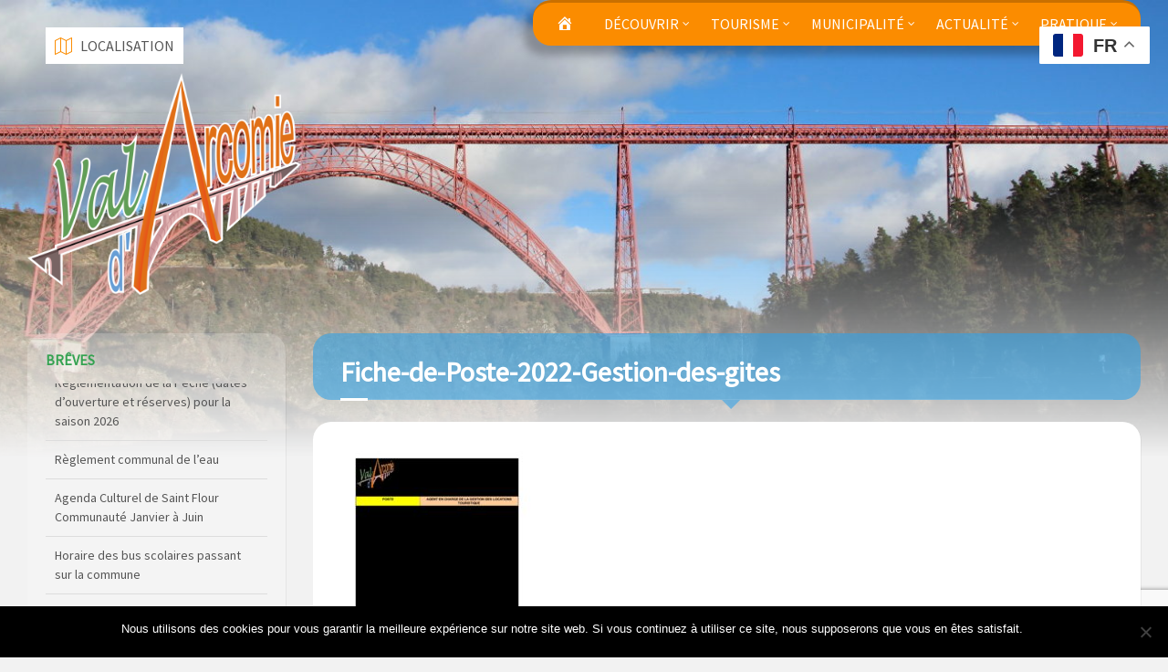

--- FILE ---
content_type: text/html; charset=UTF-8
request_url: https://valdarcomie.fr/news/recherche-dun-agent-en-charge-de-la-gestion-des-locations-touristiques/fiche-de-poste-2022-gestion-des-gites/
body_size: 16649
content:
<!DOCTYPE html>
<html lang="fr-FR">
<head data-template-uri="https://valdarcomie.fr/wp-content/themes/townpress">
    <meta http-equiv="Content-Type" content="text/html; charset=UTF-8" />
    <meta name="viewport" content="width=device-width, initial-scale=1.0">
    <link rel="profile" href="http://gmpg.org/xfn/11" />
    <link rel="pingback" href="https://valdarcomie.fr/xmlrpc.php" />
	<link rel="shortcut icon" href="https://valdarcomie.fr/wp-content/uploads/2016/10/apple-icon-60x60.png">    <meta name='robots' content='index, follow, max-image-preview:large, max-snippet:-1, max-video-preview:-1' />

	<!-- This site is optimized with the Yoast SEO plugin v23.5 - https://yoast.com/wordpress/plugins/seo/ -->
	<title>Fiche-de-Poste-2022-Gestion-des-gites - Val d&#039;Arcomie</title>
	<link rel="canonical" href="https://valdarcomie.fr/news/recherche-dun-agent-en-charge-de-la-gestion-des-locations-touristiques/fiche-de-poste-2022-gestion-des-gites/" />
	<meta property="og:locale" content="fr_FR" />
	<meta property="og:type" content="article" />
	<meta property="og:title" content="Fiche-de-Poste-2022-Gestion-des-gites - Val d&#039;Arcomie" />
	<meta property="og:url" content="https://valdarcomie.fr/news/recherche-dun-agent-en-charge-de-la-gestion-des-locations-touristiques/fiche-de-poste-2022-gestion-des-gites/" />
	<meta property="og:site_name" content="Val d&#039;Arcomie" />
	<meta name="twitter:card" content="summary_large_image" />
	<script type="application/ld+json" class="yoast-schema-graph">{"@context":"https://schema.org","@graph":[{"@type":"WebPage","@id":"https://valdarcomie.fr/news/recherche-dun-agent-en-charge-de-la-gestion-des-locations-touristiques/fiche-de-poste-2022-gestion-des-gites/","url":"https://valdarcomie.fr/news/recherche-dun-agent-en-charge-de-la-gestion-des-locations-touristiques/fiche-de-poste-2022-gestion-des-gites/","name":"Fiche-de-Poste-2022-Gestion-des-gites - Val d&#039;Arcomie","isPartOf":{"@id":"https://valdarcomie.fr/#website"},"primaryImageOfPage":{"@id":"https://valdarcomie.fr/news/recherche-dun-agent-en-charge-de-la-gestion-des-locations-touristiques/fiche-de-poste-2022-gestion-des-gites/#primaryimage"},"image":{"@id":"https://valdarcomie.fr/news/recherche-dun-agent-en-charge-de-la-gestion-des-locations-touristiques/fiche-de-poste-2022-gestion-des-gites/#primaryimage"},"thumbnailUrl":"https://valdarcomie.fr/wp-content/uploads/2022/02/Fiche-de-Poste-2022-Gestion-des-gites-pdf.jpg","datePublished":"2022-02-08T18:11:02+00:00","dateModified":"2022-02-08T18:11:02+00:00","breadcrumb":{"@id":"https://valdarcomie.fr/news/recherche-dun-agent-en-charge-de-la-gestion-des-locations-touristiques/fiche-de-poste-2022-gestion-des-gites/#breadcrumb"},"inLanguage":"fr-FR","potentialAction":[{"@type":"ReadAction","target":["https://valdarcomie.fr/news/recherche-dun-agent-en-charge-de-la-gestion-des-locations-touristiques/fiche-de-poste-2022-gestion-des-gites/"]}]},{"@type":"ImageObject","inLanguage":"fr-FR","@id":"https://valdarcomie.fr/news/recherche-dun-agent-en-charge-de-la-gestion-des-locations-touristiques/fiche-de-poste-2022-gestion-des-gites/#primaryimage","url":"https://valdarcomie.fr/wp-content/uploads/2022/02/Fiche-de-Poste-2022-Gestion-des-gites-pdf.jpg","contentUrl":"https://valdarcomie.fr/wp-content/uploads/2022/02/Fiche-de-Poste-2022-Gestion-des-gites-pdf.jpg"},{"@type":"BreadcrumbList","@id":"https://valdarcomie.fr/news/recherche-dun-agent-en-charge-de-la-gestion-des-locations-touristiques/fiche-de-poste-2022-gestion-des-gites/#breadcrumb","itemListElement":[{"@type":"ListItem","position":1,"name":"Accueil","item":"https://valdarcomie.fr/"},{"@type":"ListItem","position":2,"name":"Recrutement d&#8217;un agent en charge de la gestion des locations touristiques","item":"https://valdarcomie.fr/news/recherche-dun-agent-en-charge-de-la-gestion-des-locations-touristiques/"},{"@type":"ListItem","position":3,"name":"Fiche-de-Poste-2022-Gestion-des-gites"}]},{"@type":"WebSite","@id":"https://valdarcomie.fr/#website","url":"https://valdarcomie.fr/","name":"Val d&#039;Arcomie","description":"Val d&#039;Arcomie - Commune regroupant Loubaresse, Faverolles, Saint Just, Saint Marc","potentialAction":[{"@type":"SearchAction","target":{"@type":"EntryPoint","urlTemplate":"https://valdarcomie.fr/?s={search_term_string}"},"query-input":{"@type":"PropertyValueSpecification","valueRequired":true,"valueName":"search_term_string"}}],"inLanguage":"fr-FR"}]}</script>
	<!-- / Yoast SEO plugin. -->


<link rel='dns-prefetch' href='//netdna.bootstrapcdn.com' />
<link rel='dns-prefetch' href='//fonts.googleapis.com' />
<link rel='preconnect' href='https://fonts.gstatic.com' crossorigin />
<link rel="alternate" type="application/rss+xml" title="Val d&#039;Arcomie &raquo; Flux" href="https://valdarcomie.fr/feed/" />
<link rel="alternate" type="application/rss+xml" title="Val d&#039;Arcomie &raquo; Flux des commentaires" href="https://valdarcomie.fr/comments/feed/" />
<script type="text/javascript">
/* <![CDATA[ */
window._wpemojiSettings = {"baseUrl":"https:\/\/s.w.org\/images\/core\/emoji\/14.0.0\/72x72\/","ext":".png","svgUrl":"https:\/\/s.w.org\/images\/core\/emoji\/14.0.0\/svg\/","svgExt":".svg","source":{"concatemoji":"https:\/\/valdarcomie.fr\/wp-includes\/js\/wp-emoji-release.min.js?ver=060e9d37b5402666513f1334a1a933d9"}};
/*! This file is auto-generated */
!function(i,n){var o,s,e;function c(e){try{var t={supportTests:e,timestamp:(new Date).valueOf()};sessionStorage.setItem(o,JSON.stringify(t))}catch(e){}}function p(e,t,n){e.clearRect(0,0,e.canvas.width,e.canvas.height),e.fillText(t,0,0);var t=new Uint32Array(e.getImageData(0,0,e.canvas.width,e.canvas.height).data),r=(e.clearRect(0,0,e.canvas.width,e.canvas.height),e.fillText(n,0,0),new Uint32Array(e.getImageData(0,0,e.canvas.width,e.canvas.height).data));return t.every(function(e,t){return e===r[t]})}function u(e,t,n){switch(t){case"flag":return n(e,"\ud83c\udff3\ufe0f\u200d\u26a7\ufe0f","\ud83c\udff3\ufe0f\u200b\u26a7\ufe0f")?!1:!n(e,"\ud83c\uddfa\ud83c\uddf3","\ud83c\uddfa\u200b\ud83c\uddf3")&&!n(e,"\ud83c\udff4\udb40\udc67\udb40\udc62\udb40\udc65\udb40\udc6e\udb40\udc67\udb40\udc7f","\ud83c\udff4\u200b\udb40\udc67\u200b\udb40\udc62\u200b\udb40\udc65\u200b\udb40\udc6e\u200b\udb40\udc67\u200b\udb40\udc7f");case"emoji":return!n(e,"\ud83e\udef1\ud83c\udffb\u200d\ud83e\udef2\ud83c\udfff","\ud83e\udef1\ud83c\udffb\u200b\ud83e\udef2\ud83c\udfff")}return!1}function f(e,t,n){var r="undefined"!=typeof WorkerGlobalScope&&self instanceof WorkerGlobalScope?new OffscreenCanvas(300,150):i.createElement("canvas"),a=r.getContext("2d",{willReadFrequently:!0}),o=(a.textBaseline="top",a.font="600 32px Arial",{});return e.forEach(function(e){o[e]=t(a,e,n)}),o}function t(e){var t=i.createElement("script");t.src=e,t.defer=!0,i.head.appendChild(t)}"undefined"!=typeof Promise&&(o="wpEmojiSettingsSupports",s=["flag","emoji"],n.supports={everything:!0,everythingExceptFlag:!0},e=new Promise(function(e){i.addEventListener("DOMContentLoaded",e,{once:!0})}),new Promise(function(t){var n=function(){try{var e=JSON.parse(sessionStorage.getItem(o));if("object"==typeof e&&"number"==typeof e.timestamp&&(new Date).valueOf()<e.timestamp+604800&&"object"==typeof e.supportTests)return e.supportTests}catch(e){}return null}();if(!n){if("undefined"!=typeof Worker&&"undefined"!=typeof OffscreenCanvas&&"undefined"!=typeof URL&&URL.createObjectURL&&"undefined"!=typeof Blob)try{var e="postMessage("+f.toString()+"("+[JSON.stringify(s),u.toString(),p.toString()].join(",")+"));",r=new Blob([e],{type:"text/javascript"}),a=new Worker(URL.createObjectURL(r),{name:"wpTestEmojiSupports"});return void(a.onmessage=function(e){c(n=e.data),a.terminate(),t(n)})}catch(e){}c(n=f(s,u,p))}t(n)}).then(function(e){for(var t in e)n.supports[t]=e[t],n.supports.everything=n.supports.everything&&n.supports[t],"flag"!==t&&(n.supports.everythingExceptFlag=n.supports.everythingExceptFlag&&n.supports[t]);n.supports.everythingExceptFlag=n.supports.everythingExceptFlag&&!n.supports.flag,n.DOMReady=!1,n.readyCallback=function(){n.DOMReady=!0}}).then(function(){return e}).then(function(){var e;n.supports.everything||(n.readyCallback(),(e=n.source||{}).concatemoji?t(e.concatemoji):e.wpemoji&&e.twemoji&&(t(e.twemoji),t(e.wpemoji)))}))}((window,document),window._wpemojiSettings);
/* ]]> */
</script>
<link rel='stylesheet' id='wplp-bakery-style-css' href='https://valdarcomie.fr/wp-content/plugins/wp-latest-posts/css/vc_style.css?ver=5.0.11' type='text/css' media='all' />
<link rel='stylesheet' id='dashicons-css' href='https://valdarcomie.fr/wp-includes/css/dashicons.min.css?ver=060e9d37b5402666513f1334a1a933d9' type='text/css' media='all' />
<link rel='stylesheet' id='menu-icons-extra-css' href='https://valdarcomie.fr/wp-content/plugins/menu-icons/css/extra.min.css?ver=0.13.20' type='text/css' media='all' />
<style id='wp-emoji-styles-inline-css' type='text/css'>

	img.wp-smiley, img.emoji {
		display: inline !important;
		border: none !important;
		box-shadow: none !important;
		height: 1em !important;
		width: 1em !important;
		margin: 0 0.07em !important;
		vertical-align: -0.1em !important;
		background: none !important;
		padding: 0 !important;
	}
</style>
<link rel='stylesheet' id='wp-block-library-css' href='https://valdarcomie.fr/wp-includes/css/dist/block-library/style.min.css?ver=060e9d37b5402666513f1334a1a933d9' type='text/css' media='all' />
<style id='classic-theme-styles-inline-css' type='text/css'>
/*! This file is auto-generated */
.wp-block-button__link{color:#fff;background-color:#32373c;border-radius:9999px;box-shadow:none;text-decoration:none;padding:calc(.667em + 2px) calc(1.333em + 2px);font-size:1.125em}.wp-block-file__button{background:#32373c;color:#fff;text-decoration:none}
</style>
<style id='global-styles-inline-css' type='text/css'>
body{--wp--preset--color--black: #000000;--wp--preset--color--cyan-bluish-gray: #abb8c3;--wp--preset--color--white: #ffffff;--wp--preset--color--pale-pink: #f78da7;--wp--preset--color--vivid-red: #cf2e2e;--wp--preset--color--luminous-vivid-orange: #ff6900;--wp--preset--color--luminous-vivid-amber: #fcb900;--wp--preset--color--light-green-cyan: #7bdcb5;--wp--preset--color--vivid-green-cyan: #00d084;--wp--preset--color--pale-cyan-blue: #8ed1fc;--wp--preset--color--vivid-cyan-blue: #0693e3;--wp--preset--color--vivid-purple: #9b51e0;--wp--preset--gradient--vivid-cyan-blue-to-vivid-purple: linear-gradient(135deg,rgba(6,147,227,1) 0%,rgb(155,81,224) 100%);--wp--preset--gradient--light-green-cyan-to-vivid-green-cyan: linear-gradient(135deg,rgb(122,220,180) 0%,rgb(0,208,130) 100%);--wp--preset--gradient--luminous-vivid-amber-to-luminous-vivid-orange: linear-gradient(135deg,rgba(252,185,0,1) 0%,rgba(255,105,0,1) 100%);--wp--preset--gradient--luminous-vivid-orange-to-vivid-red: linear-gradient(135deg,rgba(255,105,0,1) 0%,rgb(207,46,46) 100%);--wp--preset--gradient--very-light-gray-to-cyan-bluish-gray: linear-gradient(135deg,rgb(238,238,238) 0%,rgb(169,184,195) 100%);--wp--preset--gradient--cool-to-warm-spectrum: linear-gradient(135deg,rgb(74,234,220) 0%,rgb(151,120,209) 20%,rgb(207,42,186) 40%,rgb(238,44,130) 60%,rgb(251,105,98) 80%,rgb(254,248,76) 100%);--wp--preset--gradient--blush-light-purple: linear-gradient(135deg,rgb(255,206,236) 0%,rgb(152,150,240) 100%);--wp--preset--gradient--blush-bordeaux: linear-gradient(135deg,rgb(254,205,165) 0%,rgb(254,45,45) 50%,rgb(107,0,62) 100%);--wp--preset--gradient--luminous-dusk: linear-gradient(135deg,rgb(255,203,112) 0%,rgb(199,81,192) 50%,rgb(65,88,208) 100%);--wp--preset--gradient--pale-ocean: linear-gradient(135deg,rgb(255,245,203) 0%,rgb(182,227,212) 50%,rgb(51,167,181) 100%);--wp--preset--gradient--electric-grass: linear-gradient(135deg,rgb(202,248,128) 0%,rgb(113,206,126) 100%);--wp--preset--gradient--midnight: linear-gradient(135deg,rgb(2,3,129) 0%,rgb(40,116,252) 100%);--wp--preset--font-size--small: 13px;--wp--preset--font-size--medium: 20px;--wp--preset--font-size--large: 36px;--wp--preset--font-size--x-large: 42px;--wp--preset--spacing--20: 0.44rem;--wp--preset--spacing--30: 0.67rem;--wp--preset--spacing--40: 1rem;--wp--preset--spacing--50: 1.5rem;--wp--preset--spacing--60: 2.25rem;--wp--preset--spacing--70: 3.38rem;--wp--preset--spacing--80: 5.06rem;--wp--preset--shadow--natural: 6px 6px 9px rgba(0, 0, 0, 0.2);--wp--preset--shadow--deep: 12px 12px 50px rgba(0, 0, 0, 0.4);--wp--preset--shadow--sharp: 6px 6px 0px rgba(0, 0, 0, 0.2);--wp--preset--shadow--outlined: 6px 6px 0px -3px rgba(255, 255, 255, 1), 6px 6px rgba(0, 0, 0, 1);--wp--preset--shadow--crisp: 6px 6px 0px rgba(0, 0, 0, 1);}:where(.is-layout-flex){gap: 0.5em;}:where(.is-layout-grid){gap: 0.5em;}body .is-layout-flow > .alignleft{float: left;margin-inline-start: 0;margin-inline-end: 2em;}body .is-layout-flow > .alignright{float: right;margin-inline-start: 2em;margin-inline-end: 0;}body .is-layout-flow > .aligncenter{margin-left: auto !important;margin-right: auto !important;}body .is-layout-constrained > .alignleft{float: left;margin-inline-start: 0;margin-inline-end: 2em;}body .is-layout-constrained > .alignright{float: right;margin-inline-start: 2em;margin-inline-end: 0;}body .is-layout-constrained > .aligncenter{margin-left: auto !important;margin-right: auto !important;}body .is-layout-constrained > :where(:not(.alignleft):not(.alignright):not(.alignfull)){max-width: var(--wp--style--global--content-size);margin-left: auto !important;margin-right: auto !important;}body .is-layout-constrained > .alignwide{max-width: var(--wp--style--global--wide-size);}body .is-layout-flex{display: flex;}body .is-layout-flex{flex-wrap: wrap;align-items: center;}body .is-layout-flex > *{margin: 0;}body .is-layout-grid{display: grid;}body .is-layout-grid > *{margin: 0;}:where(.wp-block-columns.is-layout-flex){gap: 2em;}:where(.wp-block-columns.is-layout-grid){gap: 2em;}:where(.wp-block-post-template.is-layout-flex){gap: 1.25em;}:where(.wp-block-post-template.is-layout-grid){gap: 1.25em;}.has-black-color{color: var(--wp--preset--color--black) !important;}.has-cyan-bluish-gray-color{color: var(--wp--preset--color--cyan-bluish-gray) !important;}.has-white-color{color: var(--wp--preset--color--white) !important;}.has-pale-pink-color{color: var(--wp--preset--color--pale-pink) !important;}.has-vivid-red-color{color: var(--wp--preset--color--vivid-red) !important;}.has-luminous-vivid-orange-color{color: var(--wp--preset--color--luminous-vivid-orange) !important;}.has-luminous-vivid-amber-color{color: var(--wp--preset--color--luminous-vivid-amber) !important;}.has-light-green-cyan-color{color: var(--wp--preset--color--light-green-cyan) !important;}.has-vivid-green-cyan-color{color: var(--wp--preset--color--vivid-green-cyan) !important;}.has-pale-cyan-blue-color{color: var(--wp--preset--color--pale-cyan-blue) !important;}.has-vivid-cyan-blue-color{color: var(--wp--preset--color--vivid-cyan-blue) !important;}.has-vivid-purple-color{color: var(--wp--preset--color--vivid-purple) !important;}.has-black-background-color{background-color: var(--wp--preset--color--black) !important;}.has-cyan-bluish-gray-background-color{background-color: var(--wp--preset--color--cyan-bluish-gray) !important;}.has-white-background-color{background-color: var(--wp--preset--color--white) !important;}.has-pale-pink-background-color{background-color: var(--wp--preset--color--pale-pink) !important;}.has-vivid-red-background-color{background-color: var(--wp--preset--color--vivid-red) !important;}.has-luminous-vivid-orange-background-color{background-color: var(--wp--preset--color--luminous-vivid-orange) !important;}.has-luminous-vivid-amber-background-color{background-color: var(--wp--preset--color--luminous-vivid-amber) !important;}.has-light-green-cyan-background-color{background-color: var(--wp--preset--color--light-green-cyan) !important;}.has-vivid-green-cyan-background-color{background-color: var(--wp--preset--color--vivid-green-cyan) !important;}.has-pale-cyan-blue-background-color{background-color: var(--wp--preset--color--pale-cyan-blue) !important;}.has-vivid-cyan-blue-background-color{background-color: var(--wp--preset--color--vivid-cyan-blue) !important;}.has-vivid-purple-background-color{background-color: var(--wp--preset--color--vivid-purple) !important;}.has-black-border-color{border-color: var(--wp--preset--color--black) !important;}.has-cyan-bluish-gray-border-color{border-color: var(--wp--preset--color--cyan-bluish-gray) !important;}.has-white-border-color{border-color: var(--wp--preset--color--white) !important;}.has-pale-pink-border-color{border-color: var(--wp--preset--color--pale-pink) !important;}.has-vivid-red-border-color{border-color: var(--wp--preset--color--vivid-red) !important;}.has-luminous-vivid-orange-border-color{border-color: var(--wp--preset--color--luminous-vivid-orange) !important;}.has-luminous-vivid-amber-border-color{border-color: var(--wp--preset--color--luminous-vivid-amber) !important;}.has-light-green-cyan-border-color{border-color: var(--wp--preset--color--light-green-cyan) !important;}.has-vivid-green-cyan-border-color{border-color: var(--wp--preset--color--vivid-green-cyan) !important;}.has-pale-cyan-blue-border-color{border-color: var(--wp--preset--color--pale-cyan-blue) !important;}.has-vivid-cyan-blue-border-color{border-color: var(--wp--preset--color--vivid-cyan-blue) !important;}.has-vivid-purple-border-color{border-color: var(--wp--preset--color--vivid-purple) !important;}.has-vivid-cyan-blue-to-vivid-purple-gradient-background{background: var(--wp--preset--gradient--vivid-cyan-blue-to-vivid-purple) !important;}.has-light-green-cyan-to-vivid-green-cyan-gradient-background{background: var(--wp--preset--gradient--light-green-cyan-to-vivid-green-cyan) !important;}.has-luminous-vivid-amber-to-luminous-vivid-orange-gradient-background{background: var(--wp--preset--gradient--luminous-vivid-amber-to-luminous-vivid-orange) !important;}.has-luminous-vivid-orange-to-vivid-red-gradient-background{background: var(--wp--preset--gradient--luminous-vivid-orange-to-vivid-red) !important;}.has-very-light-gray-to-cyan-bluish-gray-gradient-background{background: var(--wp--preset--gradient--very-light-gray-to-cyan-bluish-gray) !important;}.has-cool-to-warm-spectrum-gradient-background{background: var(--wp--preset--gradient--cool-to-warm-spectrum) !important;}.has-blush-light-purple-gradient-background{background: var(--wp--preset--gradient--blush-light-purple) !important;}.has-blush-bordeaux-gradient-background{background: var(--wp--preset--gradient--blush-bordeaux) !important;}.has-luminous-dusk-gradient-background{background: var(--wp--preset--gradient--luminous-dusk) !important;}.has-pale-ocean-gradient-background{background: var(--wp--preset--gradient--pale-ocean) !important;}.has-electric-grass-gradient-background{background: var(--wp--preset--gradient--electric-grass) !important;}.has-midnight-gradient-background{background: var(--wp--preset--gradient--midnight) !important;}.has-small-font-size{font-size: var(--wp--preset--font-size--small) !important;}.has-medium-font-size{font-size: var(--wp--preset--font-size--medium) !important;}.has-large-font-size{font-size: var(--wp--preset--font-size--large) !important;}.has-x-large-font-size{font-size: var(--wp--preset--font-size--x-large) !important;}
.wp-block-navigation a:where(:not(.wp-element-button)){color: inherit;}
:where(.wp-block-post-template.is-layout-flex){gap: 1.25em;}:where(.wp-block-post-template.is-layout-grid){gap: 1.25em;}
:where(.wp-block-columns.is-layout-flex){gap: 2em;}:where(.wp-block-columns.is-layout-grid){gap: 2em;}
.wp-block-pullquote{font-size: 1.5em;line-height: 1.6;}
</style>
<link rel='stylesheet' id='cookie-notice-front-css' href='https://valdarcomie.fr/wp-content/plugins/cookie-notice/css/front.min.css?ver=2.5.11' type='text/css' media='all' />
<link rel='stylesheet' id='font-awesome-css' href='//netdna.bootstrapcdn.com/font-awesome/4.1.0/css/font-awesome.css' type='text/css' media='screen' />
<link rel='stylesheet' id='sp-news-public-css' href='https://valdarcomie.fr/wp-content/plugins/sp-news-and-widget/assets/css/wpnw-public.css?ver=5.0.6' type='text/css' media='all' />
<link rel='stylesheet' id='wp-polls-css' href='https://valdarcomie.fr/wp-content/plugins/wp-polls/polls-css.css?ver=2.77.3' type='text/css' media='all' />
<style id='wp-polls-inline-css' type='text/css'>
.wp-polls .pollbar {
	margin: 1px;
	font-size: 6px;
	line-height: 8px;
	height: 8px;
	background-image: url('https://valdarcomie.fr/wp-content/plugins/wp-polls/images/default/pollbg.gif');
	border: 1px solid #c8c8c8;
}

</style>
<link rel='stylesheet' id='main-style-css' href='https://valdarcomie.fr/wp-content/themes/townpress/style.css' type='text/css' media='all' />
<style id='main-style-inline-css' type='text/css'>
body { font-family: 'Source Sans Pro', Arial, sans-serif; font-size: 16px; font-weight: 400; }
 .header-branding.m-large-logo span { max-width: 300px; }
</style>
<link rel='stylesheet' id='theme-skin-css' href='https://valdarcomie.fr/wp-content/themes/townpress/library/css/skin/orange.css' type='text/css' media='all' />
<style id='theme-skin-inline-css' type='text/css'>
#page-header {
     background-color: rgba(51, 162, 231, 0.6) !important;
     border-radius: 20px 20px 20px 20px;
         
}

#page-header:after {
    border-top-color: #333;
    border-top-color:  rgba(51, 162, 231, 0.6) !important;
}
.ico, .widget-ico {
    color: #319e4e !important;
}
.sidebar .widget-title {
    color: #34a251;
}

.sidebar .widget {
   
    border-radius: 20px 20px 20px 20px;
    background-color: rgba(255, 255, 255, 0.2) !important;
}

.c-content-box {
    
    border-radius: 20px 20px 20px 20px;
}

.header-menu nav {
    
.blanc a {
 color:#ffffff !important;   
}
}

    border-radius: 20px 20px 20px 20px;
}


.m-has-standard-menu.m-has-header-tools .header-menu {
         margin-top: 30px!important;
    
}
.m-has-standard-menu .header-menu {
  
    margin-top: 0px!important;
}
.header-tools {
    right: none!important;
}

.footer-top {
    color: #bebebe;
    background-color: #111;
    background-color: rgba(17,17,17,0.7)!important;
}
.header-branding {
   
    padding: 80px 0 40px 0!important;
}

.c-slider h1, .c-slider h2, .c-slider h3, .c-slider h4, .c-slider h5, .c-slider h6 {

   background-color: rgba(51, 162, 231, 0.8) !important;
    padding: 10px;
    color: #fff !important;
}

.c-slider h1 a, .c-slider h2 a, .c-slider h3 a {
   color: #fff !important;
}

ul li {
   margin-top: 0px;
}

thead {
    color: white;
    background-color: cornflowerblue;
    font-weight: bold;
    text-transform: uppercase;
}

.header-menu nav {
    border-radius: 20px 20px 20px 20px;
}

.news {
    margin-bottom: 0px !important;
    clear: both;
}

.breadcrumbs {
    display: none; !important;
}

.m-has-breadcrumbs .page-title:after {
    background-color:none; !important;
}
.m-has-breadcrumbs .page-title {
 border-color: none; !important;
}	
.my-button {
    border-radius: 12px;
    box-shadow : 3px 3px 3px grey;
    display: grid;
    justify-items: center; 
    justify-content: center;
    }	
.calendar-table td {
    padding: 2px !important;}
.calendar-table th {
    padding: 2px !important;}
    
/*.m-has-standard-menu.m-has-header-tools .header-menu {

    position: fixed!important;
    right: 250px!important;
    top: 20px!important;
}*/
</style>
<link rel="preload" as="style" href="https://fonts.googleapis.com/css?family=Source%20Sans%20Pro:400&#038;subset=latin&#038;display=swap&#038;ver=060e9d37b5402666513f1334a1a933d9" /><link rel="stylesheet" href="https://fonts.googleapis.com/css?family=Source%20Sans%20Pro:400&#038;subset=latin&#038;display=swap&#038;ver=060e9d37b5402666513f1334a1a933d9" media="print" onload="this.media='all'"><noscript><link rel="stylesheet" href="https://fonts.googleapis.com/css?family=Source%20Sans%20Pro:400&#038;subset=latin&#038;display=swap&#038;ver=060e9d37b5402666513f1334a1a933d9" /></noscript><link rel='stylesheet' id='myStyleSheets-css' href='https://valdarcomie.fr/wp-content/plugins/wp-latest-posts/css/wplp_front.css?ver=5.0.11' type='text/css' media='all' />
<link rel='stylesheet' id='wplpStyleDefault-css' href='https://valdarcomie.fr/wp-content/plugins/wp-latest-posts/themes/default/style.css?ver=5.0.11' type='text/css' media='all' />
<style id='wplpStyleDefault-inline-css' type='text/css'>
#wplp_widget_5728.wplp_container.default:hover .flex-next,#wplp_widget_5728.wplp_container .flex-direction-nav .flex-prev{color : rgb(51, 51, 51) !important}#wplp_widget_5728 .swiper-button-next,#wplp_widget_5728 .swiper-button-prev{color : rgb(51, 51, 51)!important; background-image: none!important}#wplp_widget_5728.wplp_container.default:hover .flex-next:hover,#wplp_widget_5728.wplp_container.default:hover .flex-prev:hover{color :rgb(54, 54, 54) !important}#wplp_widget_5728 .swiper-button-next:hover,#wplp_widget_5728 .swiper-button-prev:hover{color :rgb(54, 54, 54)!important}#wplp_widget_5728 .swiper-pagination-bullet-active{background: rgb(54, 54, 54)!important}#wplp_widget_5728.wplp_container .read-more{float:right;background-color : #111111}#wplp_widget_5728.wplp_container .read-more{border :1px solid #111111;border-radius: 0px;}#wplp_widget_5728.wplp_container .read-more{color : #0c0c0c}#wplp_widget_5728.wplp_container .read-more{padding: 5px 10px}#wplp_widget_5728 .wplp_listposts .swiper-slide .insideframe:hover .img_cropper:before,#wplp_widget_5728 .wplp_listposts .swiper-slide .insideframe:hover .img_cropper:after {opacity:0.7}#wplp_widget_5728 .wplp_listposts .swiper-slide .img_cropper:after {background:ffffff;-webkit-box-shadow: inset 0 0 10px 2px ffffff;box-shadow: inset 0 0 10px 2px ffffff;}#wplp_widget_5728 .wplp_listposts .swiper-slide .img_cropper:before{content:'\f109';}#wplp_widget_5728 .wplp_listposts .swiper-slide .img_cropper:before{color:#ffffff}#wplp_widget_5728 .wplp_listposts .swiper-slide .img_cropper:before{background:#444444}@media screen and (max-width: 767px) {#wplp_widget_5728 .wplp_listposts.swiper-slide-mb {display: grid;
                    grid-template-columns: repeat(3, 1fr);
                    grid-template-rows: repeat(3, 1fr);
                    gap: 0px;
                    grid-auto-flow: column;}}
#wplp_widget_5728.wplp_container.default:hover .flex-next,#wplp_widget_5728.wplp_container .flex-direction-nav .flex-prev{color : rgb(51, 51, 51) !important}#wplp_widget_5728 .swiper-button-next,#wplp_widget_5728 .swiper-button-prev{color : rgb(51, 51, 51)!important; background-image: none!important}#wplp_widget_5728.wplp_container.default:hover .flex-next:hover,#wplp_widget_5728.wplp_container.default:hover .flex-prev:hover{color :rgb(54, 54, 54) !important}#wplp_widget_5728 .swiper-button-next:hover,#wplp_widget_5728 .swiper-button-prev:hover{color :rgb(54, 54, 54)!important}#wplp_widget_5728 .swiper-pagination-bullet-active{background: rgb(54, 54, 54)!important}#wplp_widget_5728.wplp_container .read-more{float:right;background-color : #111111}#wplp_widget_5728.wplp_container .read-more{border :1px solid #111111;border-radius: 0px;}#wplp_widget_5728.wplp_container .read-more{color : #0c0c0c}#wplp_widget_5728.wplp_container .read-more{padding: 5px 10px}#wplp_widget_5728 .wplp_listposts .swiper-slide .insideframe:hover .img_cropper:before,#wplp_widget_5728 .wplp_listposts .swiper-slide .insideframe:hover .img_cropper:after {opacity:0.7}#wplp_widget_5728 .wplp_listposts .swiper-slide .img_cropper:after {background:ffffff;-webkit-box-shadow: inset 0 0 10px 2px ffffff;box-shadow: inset 0 0 10px 2px ffffff;}#wplp_widget_5728 .wplp_listposts .swiper-slide .img_cropper:before{content:'\f109';}#wplp_widget_5728 .wplp_listposts .swiper-slide .img_cropper:before{color:#ffffff}#wplp_widget_5728 .wplp_listposts .swiper-slide .img_cropper:before{background:#444444}@media screen and (max-width: 767px) {#wplp_widget_5728 .wplp_listposts.swiper-slide-mb {display: grid;
                    grid-template-columns: repeat(3, 1fr);
                    grid-template-rows: repeat(3, 1fr);
                    gap: 0px;
                    grid-auto-flow: column;}}
</style>
<script type="text/javascript" src="https://valdarcomie.fr/wp-includes/js/jquery/jquery.min.js?ver=3.7.1" id="jquery-core-js"></script>
<script type="text/javascript" src="https://valdarcomie.fr/wp-includes/js/jquery/jquery-migrate.min.js?ver=3.4.1" id="jquery-migrate-js"></script>
<script type="text/javascript" id="cookie-notice-front-js-before">
/* <![CDATA[ */
var cnArgs = {"ajaxUrl":"https:\/\/valdarcomie.fr\/wp-admin\/admin-ajax.php","nonce":"29a3994b7f","hideEffect":"fade","position":"bottom","onScroll":false,"onScrollOffset":100,"onClick":false,"cookieName":"cookie_notice_accepted","cookieTime":2592000,"cookieTimeRejected":2592000,"globalCookie":false,"redirection":false,"cache":false,"revokeCookies":false,"revokeCookiesOpt":"automatic"};
/* ]]> */
</script>
<script type="text/javascript" src="https://valdarcomie.fr/wp-content/plugins/cookie-notice/js/front.min.js?ver=2.5.11" id="cookie-notice-front-js"></script>
<script type="text/javascript" src="https://valdarcomie.fr/wp-content/plugins/google-analyticator/external-tracking.min.js?ver=6.5.7" id="ga-external-tracking-js"></script>
<script></script><link rel="https://api.w.org/" href="https://valdarcomie.fr/wp-json/" /><link rel="alternate" type="application/json" href="https://valdarcomie.fr/wp-json/wp/v2/media/6698" /><link rel="EditURI" type="application/rsd+xml" title="RSD" href="https://valdarcomie.fr/xmlrpc.php?rsd" />

<link rel='shortlink' href='https://valdarcomie.fr/?p=6698' />
<link rel="alternate" type="application/json+oembed" href="https://valdarcomie.fr/wp-json/oembed/1.0/embed?url=https%3A%2F%2Fvaldarcomie.fr%2Fnews%2Frecherche-dun-agent-en-charge-de-la-gestion-des-locations-touristiques%2Ffiche-de-poste-2022-gestion-des-gites%2F" />
<link rel="alternate" type="text/xml+oembed" href="https://valdarcomie.fr/wp-json/oembed/1.0/embed?url=https%3A%2F%2Fvaldarcomie.fr%2Fnews%2Frecherche-dun-agent-en-charge-de-la-gestion-des-locations-touristiques%2Ffiche-de-poste-2022-gestion-des-gites%2F&#038;format=xml" />
<meta name="generator" content="Redux 4.5.10" />
<style>
.scroll-back-to-top-wrapper {
    position: fixed;
	opacity: 0;
	visibility: hidden;
	overflow: hidden;
	text-align: center;
	z-index: 99999999;
    background-color: #777777;
	color: #eeeeee;
	width: 40px;
	height: 38px;
	line-height: 38px;
	right: 30px;
	bottom: 30px;
	padding-top: 2px;
	border-top-left-radius: 10px;
	border-top-right-radius: 10px;
	border-bottom-right-radius: 10px;
	border-bottom-left-radius: 10px;
	-webkit-transition: all 0.5s ease-in-out;
	-moz-transition: all 0.5s ease-in-out;
	-ms-transition: all 0.5s ease-in-out;
	-o-transition: all 0.5s ease-in-out;
	transition: all 0.5s ease-in-out;
}
.scroll-back-to-top-wrapper:hover {
	background-color: #888888;
  color: #eeeeee;
}
.scroll-back-to-top-wrapper.show {
    visibility:visible;
    cursor:pointer;
	opacity: 1.0;
}
.scroll-back-to-top-wrapper i.fa {
	line-height: inherit;
}
.scroll-back-to-top-wrapper .fa-lg {
	vertical-align: 0;
}
</style><style type="text/css"></style><style type="text/css"></style><meta name="generator" content="Powered by WPBakery Page Builder - drag and drop page builder for WordPress."/>
<!--[if lte IE 9]><link rel="stylesheet" type="text/css" href="https://valdarcomie.fr/wp-content/themes/townpress/library/css/oldie.css"><![endif]--><!--[if lt IE 9]><script src="https://valdarcomie.fr/wp-content/themes/townpress/library/js/html5.min.js"></script><![endif]--><!--[if lt IE 9]><script src="https://valdarcomie.fr/wp-content/themes/townpress/library/js/respond.min.js"></script><![endif]--><!-- Google Analytics Tracking by Google Analyticator 6.5.7 -->
<script type="text/javascript">
    var analyticsFileTypes = [];
    var analyticsSnippet = 'disabled';
    var analyticsEventTracking = 'enabled';
</script>
<script type="text/javascript">
	(function(i,s,o,g,r,a,m){i['GoogleAnalyticsObject']=r;i[r]=i[r]||function(){
	(i[r].q=i[r].q||[]).push(arguments)},i[r].l=1*new Date();a=s.createElement(o),
	m=s.getElementsByTagName(o)[0];a.async=1;a.src=g;m.parentNode.insertBefore(a,m)
	})(window,document,'script','//www.google-analytics.com/analytics.js','ga');
	ga('create', 'UA-74488642-1', 'auto');
 
	ga('send', 'pageview');
</script>
<noscript><style> .wpb_animate_when_almost_visible { opacity: 1; }</style></noscript></head>



<body class="attachment attachment-template-default single single-attachment postid-6698 attachmentid-6698 attachment-pdf  m-has-header-bg cookies-not-set wpb-js-composer js-comp-ver-7.2 vc_responsive">

	
	<!-- HEADER : begin -->
	<header id="header" class="m-has-standard-menu m-has-header-tools m-has-gmap">
		<div class="header-inner">

			<!-- HEADER CONTENT : begin -->
			<div class="header-content">
				<div class="c-container">
					<div class="header-content-inner">

												<!-- HEADER BRANDING : begin -->

																															<div class="header-branding m-large-logo">

							<a href="https://valdarcomie.fr"><span><img src="https://valdarcomie.fr/wp-content/uploads/2017/01/logo-Val-darcomie-avec-contour-blanc-modifié-e1484902996946.png"
														alt="Val d&#039;Arcomie"></span></a>

						</div>
						<!-- HEADER BRANDING : end -->
						
						<!-- HEADER TOGGLE HOLDER : begin -->
						<div class="header-toggle-holder">

							<!-- HEADER TOGGLE : begin -->
							<button class="header-toggle" type="button">
								<i class="ico-open tp tp-menu"></i>
								<i class="ico-close tp tp-cross"></i>
								<span>Menu</span>
							</button>
							<!-- HEADER TOGGLE : end -->

														<!-- HEADER GMAP SWITCHER : begin -->
							<button class="header-gmap-switcher" type="button" title="Show on Map">
								<i class="ico-open tp tp-map2"></i>
								<i class="ico-close tp tp-cross"></i>
							</button>
							<!-- HEADER GMAP SWITCHER : end -->
							
						</div>
						<!-- HEADER TOGGLE HOLDER : end -->

												<!-- HEADER MENU : begin -->
						<div class="header-menu">
							
	<!-- MAIN MENU : begin -->
	<nav class="main-menu">

		<ul id="menu-principal" class="menu-items clearfix"><li id="menu-item-1820" class="menu-item menu-item-type-custom menu-item-object-custom menu-item-home menu-item-1820"><a href="https://valdarcomie.fr/"><i class="_mi _before dashicons dashicons-admin-home" aria-hidden="true"></i><span>  </span></a></li>
<li id="menu-item-221" class="menu-item menu-item-type-custom menu-item-object-custom menu-item-has-children menu-item-221"><a href="#">Découvrir</a>
<ul class="sub-menu">
	<li id="menu-item-441" class="menu-item menu-item-type-post_type menu-item-object-page menu-item-441"><a href="https://valdarcomie.fr/en-bref/">En bref</a></li>
	<li id="menu-item-752" class="menu-item menu-item-type-post_type menu-item-object-page menu-item-752"><a href="https://valdarcomie.fr/venir-a-val-darcomie/">Venir à Val d’Arcomie</a></li>
	<li id="menu-item-361" class="menu-item menu-item-type-post_type menu-item-object-page menu-item-361"><a href="https://valdarcomie.fr/carte-de-val-d-arcomie/">Carte de Val d&#8217;Arcomie</a></li>
	<li id="menu-item-310" class="menu-item menu-item-type-custom menu-item-object-custom menu-item-has-children menu-item-310"><a href="#">Les 4 anciennes communes</a>
	<ul class="sub-menu">
		<li id="menu-item-453" class="menu-item menu-item-type-post_type menu-item-object-page menu-item-453"><a href="https://valdarcomie.fr/commune-deleguee-loubaresse/">Loubaresse</a></li>
		<li id="menu-item-452" class="menu-item menu-item-type-post_type menu-item-object-page menu-item-452"><a href="https://valdarcomie.fr/commune-deleguee-faverolles/">Faverolles</a></li>
		<li id="menu-item-451" class="menu-item menu-item-type-post_type menu-item-object-page menu-item-451"><a href="https://valdarcomie.fr/commune-deleguee-saint-just/">Saint Just</a></li>
		<li id="menu-item-450" class="menu-item menu-item-type-post_type menu-item-object-page menu-item-450"><a href="https://valdarcomie.fr/commune-deleguee-saint-marc/">Saint Marc</a></li>
	</ul>
</li>
</ul>
</li>
<li id="menu-item-222" class="menu-item menu-item-type-custom menu-item-object-custom menu-item-has-children menu-item-222"><a href="#">Tourisme</a>
<ul class="sub-menu">
	<li id="menu-item-471" class="menu-item menu-item-type-post_type menu-item-object-page menu-item-471"><a href="https://valdarcomie.fr/campings-saint-just/">Camping de Saint-Just – Piscine</a></li>
	<li id="menu-item-481" class="menu-item menu-item-type-post_type menu-item-object-page menu-item-481"><a href="https://valdarcomie.fr/camping-faverolles/">Camping de Faverolles</a></li>
	<li id="menu-item-488" class="menu-item menu-item-type-post_type menu-item-object-page menu-item-488"><a href="https://valdarcomie.fr/gites-municipaux/">Gîtes Municipaux</a></li>
	<li id="menu-item-528" class="menu-item menu-item-type-post_type menu-item-object-page menu-item-528"><a href="https://valdarcomie.fr/bungalows/">Bungalows (Mobil-homes)</a></li>
	<li id="menu-item-558" class="menu-item menu-item-type-post_type menu-item-object-page menu-item-558"><a href="https://valdarcomie.fr/chalets/">Chalets</a></li>
	<li id="menu-item-6196" class="menu-item menu-item-type-post_type menu-item-object-page menu-item-6196"><a href="https://valdarcomie.fr/gite-de-groupe/">Gîte de groupe</a></li>
	<li id="menu-item-564" class="menu-item menu-item-type-post_type menu-item-object-page menu-item-564"><a href="https://valdarcomie.fr/patrimoine-visites/">Patrimoine et visites</a></li>
	<li id="menu-item-768" class="menu-item menu-item-type-post_type menu-item-object-page menu-item-768"><a href="https://valdarcomie.fr/hebergement-restauration/">Hébergement et Restauration</a></li>
	<li id="menu-item-5665" class="menu-item menu-item-type-post_type menu-item-object-page menu-item-5665"><a href="https://valdarcomie.fr/randonnees-et-vtt/">Randonnées et VTT</a></li>
	<li id="menu-item-804" class="menu-item menu-item-type-post_type menu-item-object-page menu-item-804"><a href="https://valdarcomie.fr/autres-commerces-services/">Autres commerces et services</a></li>
	<li id="menu-item-885" class="menu-item menu-item-type-post_type menu-item-object-page menu-item-885"><a href="https://valdarcomie.fr/gites-prives/">Gîtes privés, chambres d’hôtes</a></li>
	<li id="menu-item-945" class="menu-item menu-item-type-post_type menu-item-object-page menu-item-945"><a href="https://valdarcomie.fr/aux-alentours-val-arcomie/">Aux Alentours de Val d’Arcomie</a></li>
</ul>
</li>
<li id="menu-item-223" class="menu-item menu-item-type-custom menu-item-object-custom menu-item-has-children menu-item-223"><a href="#">Municipalité</a>
<ul class="sub-menu">
	<li id="menu-item-406" class="menu-item menu-item-type-post_type menu-item-object-page menu-item-406"><a href="https://valdarcomie.fr/conseil-municipal/">Conseil Municipal</a></li>
	<li id="menu-item-729" class="menu-item menu-item-type-post_type menu-item-object-page menu-item-729"><a href="https://valdarcomie.fr/bulletin-municipal/">Bulletin municipal</a></li>
	<li id="menu-item-983" class="menu-item menu-item-type-post_type menu-item-object-page menu-item-983"><a href="https://valdarcomie.fr/demarches-administratives/">Démarches administratives</a></li>
	<li id="menu-item-423" class="menu-item menu-item-type-post_type menu-item-object-page menu-item-423"><a href="https://valdarcomie.fr/employes-municipalite/">Employés de la municipalité</a></li>
	<li id="menu-item-472" class="menu-item menu-item-type-post_type menu-item-object-page menu-item-472"><a href="https://valdarcomie.fr/deliberations-conseil-municipal/">Délibérations du Conseil</a></li>
	<li id="menu-item-1149" class="menu-item menu-item-type-post_type menu-item-object-page menu-item-1149"><a href="https://valdarcomie.fr/budget-commune/">Budget de la commune</a></li>
	<li id="menu-item-836" class="menu-item menu-item-type-post_type menu-item-object-page menu-item-836"><a href="https://valdarcomie.fr/eau-potable/">Eau potable</a></li>
	<li id="menu-item-1290" class="menu-item menu-item-type-post_type menu-item-object-page menu-item-1290"><a href="https://valdarcomie.fr/impots-locaux/">Impôts locaux</a></li>
	<li id="menu-item-6784" class="menu-item menu-item-type-post_type menu-item-object-page menu-item-6784"><a href="https://valdarcomie.fr/urbanisme/">Urbanisme</a></li>
	<li id="menu-item-1320" class="menu-item menu-item-type-post_type menu-item-object-page menu-item-1320"><a href="https://valdarcomie.fr/ecoles/">Ecoles</a></li>
	<li id="menu-item-1297" class="menu-item menu-item-type-post_type menu-item-object-page menu-item-1297"><a href="https://valdarcomie.fr/tarifs-communaux-annexes/">Tarifs communaux annexes</a></li>
	<li id="menu-item-1242" class="menu-item menu-item-type-post_type menu-item-object-page menu-item-1242"><a href="https://valdarcomie.fr/portail-associations/">Portail des associations</a></li>
</ul>
</li>
<li id="menu-item-224" class="menu-item menu-item-type-custom menu-item-object-custom menu-item-has-children menu-item-224"><a href="#">Actualité</a>
<ul class="sub-menu">
	<li id="menu-item-1326" class="menu-item menu-item-type-post_type menu-item-object-page menu-item-1326"><a href="https://valdarcomie.fr/information-municipale/">Information Municipale</a></li>
	<li id="menu-item-1372" class="menu-item menu-item-type-post_type menu-item-object-page menu-item-1372"><a href="https://valdarcomie.fr/actualite/">A la Une : Articles</a></li>
	<li id="menu-item-736" class="menu-item menu-item-type-custom menu-item-object-custom menu-item-736"><a href="https://valdarcomie.fr/news/">Brêves</a></li>
	<li id="menu-item-739" class="menu-item menu-item-type-post_type menu-item-object-page menu-item-739"><a href="https://valdarcomie.fr/calendrier-manifestations/">Calendrier des Manifestations</a></li>
	<li id="menu-item-1240" class="menu-item menu-item-type-post_type menu-item-object-page menu-item-1240"><a href="https://valdarcomie.fr/actualite-associative/">Actualité Associative</a></li>
	<li id="menu-item-973" class="menu-item menu-item-type-post_type menu-item-object-page menu-item-973"><a href="https://valdarcomie.fr/culture/">Actualité Culturelle</a></li>
	<li id="menu-item-992" class="menu-item menu-item-type-post_type menu-item-object-page menu-item-992"><a href="https://valdarcomie.fr/sport/">Actualité Sportive</a></li>
	<li id="menu-item-6796" class="menu-item menu-item-type-post_type menu-item-object-page menu-item-6796"><a href="https://valdarcomie.fr/maison-france-service-programme-du-mois-en-cours/">Maison France Service</a></li>
</ul>
</li>
<li id="menu-item-225" class="menu-item menu-item-type-custom menu-item-object-custom menu-item-has-children menu-item-225"><a href="#">Pratique</a>
<ul class="sub-menu">
	<li id="menu-item-394" class="menu-item menu-item-type-post_type menu-item-object-page menu-item-394"><a href="https://valdarcomie.fr/contacter-mairies/">Contacter les mairies</a></li>
	<li id="menu-item-829" class="menu-item menu-item-type-post_type menu-item-object-page menu-item-829"><a href="https://valdarcomie.fr/numeros-urgence/">Numéros d’Urgence</a></li>
	<li id="menu-item-960" class="menu-item menu-item-type-post_type menu-item-object-page menu-item-960"><a href="https://valdarcomie.fr/contacts-utiles/">Contacts utiles – Liens</a></li>
	<li id="menu-item-826" class="menu-item menu-item-type-post_type menu-item-object-page menu-item-826"><a href="https://valdarcomie.fr/adressage-lettres-colis/">Adressage Lettres et Colis</a></li>
	<li id="menu-item-1031" class="menu-item menu-item-type-post_type menu-item-object-page menu-item-1031"><a href="https://valdarcomie.fr/agriculteurs-artisans-commercants/">Liste des entreprises de Val d’Arcomie</a></li>
	<li id="menu-item-968" class="menu-item menu-item-type-post_type menu-item-object-page menu-item-968"><a href="https://valdarcomie.fr/agriculture-commune/">Agriculture sur la commune</a></li>
	<li id="menu-item-989" class="menu-item menu-item-type-post_type menu-item-object-page menu-item-989"><a href="https://valdarcomie.fr/installer-val-arcomie/">S&#8217;installer à Val d&#8217;Arcomie</a></li>
	<li id="menu-item-840" class="menu-item menu-item-type-post_type menu-item-object-page menu-item-840"><a href="https://valdarcomie.fr/signaler/">Signaler !</a></li>
</ul>
</li>
</ul>
	</nav>
	<!-- MAIN MENU : end -->

						</div>
						<!-- HEADER MENU : end -->
						
												<!-- HEADER TOOLS : begin -->
						<div class="header-tools">

							
							
														<!-- HEADER GMAP SWITCHER : begin -->
							<button class="header-gmap-switcher" type="button" title="Show on Map">
																<i class="ico-open tp tp-map2"></i>
								<i class="ico-close tp tp-cross"></i>
																	<span>Localisation</span>
															</button>
							<!-- HEADER GMAP SWITCHER : end -->
							
							
						</div>
						<!-- HEADER TOOLS : end -->
						
					</div>
				</div>

			</div>
			<!-- HEADER CONTENT : end -->

						<!-- HEADER GOOGLE MAP : begin -->
			<div class="header-gmap">
				<div class="gmap-canvas"
					data-enable-mousewheel="true"
					data-maptype="hybrid"
					data-zoom="12"
										data-address="Le Bourg  15320 Val d&#039;Arcomie, France"
															data-latitude="44.934601"
															data-longitude="3.210189"
					></div>
			</div>
			<!-- HEADER GOOGLE MAP : end -->
			
		</div>
	</header>
	<!-- HEADER : end -->

	<!-- HEADER BG : begin -->
	<div class="header-bg">

		<!-- HEADER IMAGE : begin -->
		<div class="header-image" data-autoplay="11">
						
			
							<div class="image-layer" style="background-image: url( 'https://valdarcomie.fr/wp-content/uploads/2018/02/Viaduc-hiver-slide-e1517824800726.jpg' );"></div>
							<div class="image-layer" style="background-image: url( 'https://valdarcomie.fr/wp-content/uploads/2019/04/IMG_10551.jpg' );"></div>
							<div class="image-layer" style="background-image: url( 'https://valdarcomie.fr/wp-content/uploads/2019/02/IMG_3987-e1549445357346.jpg' );"></div>
							<div class="image-layer" style="background-image: url( 'https://valdarcomie.fr/wp-content/uploads/2019/02/IMG_3992-e1549445568803.jpg' );"></div>
							<div class="image-layer" style="background-image: url( 'https://valdarcomie.fr/wp-content/uploads/2018/09/DSC_2545-e1549445683900.jpg' );"></div>
							<div class="image-layer" style="background-image: url( 'https://valdarcomie.fr/wp-content/uploads/2018/02/IMG_3046-e1549445404693.jpg' );"></div>
							<div class="image-layer" style="background-image: url( 'https://valdarcomie.fr/wp-content/uploads/2018/01/IMG_2777-e1515665582928.jpg' );"></div>
							<div class="image-layer" style="background-image: url( 'https://valdarcomie.fr/wp-content/uploads/2018/02/Passerelle-Slide.jpg' );"></div>
							<div class="image-layer" style="background-image: url( 'https://valdarcomie.fr/wp-content/uploads/2019/04/Modif-Photo-Viaduc-1-e1555775440143.jpg' );"></div>
							<div class="image-layer" style="background-image: url( 'https://valdarcomie.fr/wp-content/uploads/2018/02/IMG_3104-e1549445776973.jpg' );"></div>
							<div class="image-layer" style="background-image: url( 'https://valdarcomie.fr/wp-content/uploads/2018/01/IMG_2801-e1515665650586.jpg' );"></div>
							<div class="image-layer" style="background-image: url( 'https://valdarcomie.fr/wp-content/uploads/2018/01/IMG_2634-e1515665502377.jpg' );"></div>
							<div class="image-layer" style="background-image: url( 'https://valdarcomie.fr/wp-content/uploads/2016/11/Slideshow-Saint-Marc-1.jpg' );"></div>
							<div class="image-layer" style="background-image: url( 'https://valdarcomie.fr/wp-content/uploads/2016/11/Slideshow-Paysage..jpg' );"></div>
							<div class="image-layer" style="background-image: url( 'https://valdarcomie.fr/wp-content/uploads/2016/11/Slideshow-patchwork-1.jpg' );"></div>
							<div class="image-layer" style="background-image: url( 'https://valdarcomie.fr/wp-content/uploads/2016/11/slideshow-montchanson.jpg' );"></div>
							<div class="image-layer" style="background-image: url( 'https://valdarcomie.fr/wp-content/uploads/2016/10/Faverolles-Garabit-Ski-Nautique-Accueil.jpg' );"></div>
							<div class="image-layer" style="background-image: url( 'https://valdarcomie.fr/wp-content/uploads/2016/10/pompignac-pano.jpg' );"></div>
							<div class="image-layer" style="background-image: url( 'https://valdarcomie.fr/wp-content/uploads/2016/11/Slideshow-recoux.jpg' );"></div>
							<div class="image-layer" style="background-image: url( 'https://valdarcomie.fr/wp-content/uploads/2016/10/mont-cantal-pano.jpg' );"></div>
							<div class="image-layer" style="background-image: url( 'https://valdarcomie.fr/wp-content/uploads/2016/10/Loubaresse-Garabit-de-nuit-Accueil.jpg' );"></div>
							<div class="image-layer" style="background-image: url( 'https://valdarcomie.fr/wp-content/uploads/2016/08/vaches.jpg' );"></div>
							<div class="image-layer" style="background-image: url( 'https://valdarcomie.fr/wp-content/uploads/2016/07/chateau.jpg' );"></div>
							<div class="image-layer" style="background-image: url( 'https://valdarcomie.fr/wp-content/uploads/2016/10/saint-just-pano.jpg' );"></div>
							<div class="image-layer" style="background-image: url( 'https://valdarcomie.fr/wp-content/uploads/2016/07/mallet-1.jpg' );"></div>
							<div class="image-layer" style="background-image: url( 'https://valdarcomie.fr/wp-content/uploads/2018/03/Couverture-Loubaresse.png' );"></div>
							<div class="image-layer" style="background-image: url( 'https://valdarcomie.fr/wp-content/uploads/2016/10/Faverolles-Composition-de-3-vaches.jpg' );"></div>
			
		</div>
		<!-- HEADER IMAGE : begin -->

	</div>
	<!-- HEADER BG : end -->

	<!-- CORE : begin -->
	<div id="core" class="post-6698 attachment type-attachment status-inherit hentry">
		<div class="c-container">


	

	
	
<div class="row">

	<div class="col-md-9 middle-column col-md-push-3">

	

				

	
	<!-- PAGE HEADER : begin -->
	<div id="page-header" class=" m-has-breadcrumbs">

		<!-- PAGE TITLE : begin -->
		<div class="page-title"><h1>Fiche-de-Poste-2022-Gestion-des-gites</h1></div>
		<!-- PAGE TITLE : end -->

				<!-- BREADCRUMBS : begin -->
<div class="breadcrumbs"><ul>


			<li class="home"><a href="https://valdarcomie.fr">Accueil</a></li>
	

	

</ul></div>
<!-- BREADCRUMBS : end -->		
	</div>
	<!-- PAGE HEADER : end -->


<!-- PAGE CONTENT : begin -->
<div id="page-content">
	
		
			<!-- ARTICLE DETAIL : begin -->
			<div class="article-single-page article-page">
							
    <article class="article post-6698 attachment type-attachment status-inherit hentry">
		<div class="c-content-box m-no-padding article-inner">

			
			<!-- ARTICLE CORE : begin -->
			<div class="article-core">

				<!-- ARTICLE CONTENT : begin -->
				<div class="article-content">
					<div class="article-content-inner">
						<p class="attachment"><a href='https://valdarcomie.fr/wp-content/uploads/2022/02/Fiche-de-Poste-2022-Gestion-des-gites.pdf'><img fetchpriority="high" decoding="async" width="212" height="300" src="https://valdarcomie.fr/wp-content/uploads/2022/02/Fiche-de-Poste-2022-Gestion-des-gites-pdf-212x300.jpg" class="attachment-medium size-medium" alt="" /></a></p>
											</div>
				</div>
				<!-- ARTICLE CONTENT : end -->

			</div>
			<!-- ARTICLE CORE : end -->

			<!-- ARTICLE FOOTER : begin -->
			<div class="article-footer">
				<div class="article-footer-inner">

					<!-- ARTICLE DATE : begin -->
					<div class="article-date">

						<i class="ico tp tp-clock2"></i>
						<span class="article-date-holder">
																																										8 février 2022																			</span>

						
						
					</div>
					<!-- ARTICLE DATE : end -->

					
				</div>
			</div>
			<!-- ARTICLE FOOTER : end -->

		</div>
    </article>

		<!-- ARTICLE NAVIGATION : begin -->
	<div class="c-content-box">
		<ul class="article-navigation">

						
						
		</ul>
	</div>
	<!-- ARTICLE NAVIGATION : end -->
	
    
						</div>
			<!-- ARTICLE DETAIL : end -->

		
	</div>
<!-- PAGE CONTENT : end -->


	

	
	
	<hr class="c-separator m-margin-top-small m-margin-bottom-small m-transparent hidden-lg hidden-md">

</div>


<div class="col-md-3 left-column col-md-pull-9">

	
	
	

	<!-- PRIMARY SIDEBAR : begin -->
	<aside id="primary-sidebar" class="sidebar">
		<div class="widget-list">

			<div id="sp_news_s_widget-6" class="widget SP_News_scrolling_Widget"><div class="widget-inner"><h3 class="widget-title">Brêves</h3>
			<div class="recent-news-items-scroll no_p">
				<div id="newsticker-jcarousellite-1" class="sp-news-scrolling-slider" data-conf="{&quot;height&quot;:600,&quot;pause&quot;:2000,&quot;speed&quot;:1000}" >
					<ul>
						
							<li class="news_li">
								<a class="newspost-title" href="https://valdarcomie.fr/news/barrieres-de-degel/">Barrières de Dégel</a>
															</li>
						
							<li class="news_li">
								<a class="newspost-title" href="https://valdarcomie.fr/news/arrete-de-circulation-rd13-et-rd909/">Arrêté de circulation RD13 et RD909 (dépôt de matériel sur la voirie)</a>
															</li>
						
							<li class="news_li">
								<a class="newspost-title" href="https://valdarcomie.fr/news/reglementation-de-la-peche-dates-douverture-et-reserves-pour-la-saison-2026/">Règlementation de la Pêche (dates d&#8217;ouverture et réserves) pour la saison 2026</a>
															</li>
						
							<li class="news_li">
								<a class="newspost-title" href="https://valdarcomie.fr/news/reglement-communal-de-leau/">Règlement communal de l&#8217;eau</a>
															</li>
						
							<li class="news_li">
								<a class="newspost-title" href="https://valdarcomie.fr/news/agenda-culturel-de-saint-flour-communaute/">Agenda Culturel de Saint Flour Communauté Janvier à Juin</a>
															</li>
						
							<li class="news_li">
								<a class="newspost-title" href="https://valdarcomie.fr/news/horaire-des-bus-scolaires-passant-sur-la-commune/">Horaire des bus scolaires passant sur la commune</a>
															</li>
						
							<li class="news_li">
								<a class="newspost-title" href="https://valdarcomie.fr/news/modification-des-horaires-et-lieux-pour-les-permanences-de-la-gendarmerie/">Modification des horaires (et lieux) pour les permanences de la gendarmerie</a>
															</li>
						
							<li class="news_li">
								<a class="newspost-title" href="https://valdarcomie.fr/news/maison-des-services-de-ruynes-en-margeride/">Maison des services de Ruynes en Margeride &#8211; programme du mois de janvier 2026</a>
															</li>
											</ul>
				</div>
			</div>
		</div></div><div id="search-2" class="widget widget_search"><div class="widget-inner"><h3 class="widget-title m-has-ico"><i class="widget-ico tp tp-magnifier"></i>Rechercher</h3>
	<!-- STANDARD SEARCH FORM : begin -->
	<form class="c-search-form" action="https://valdarcomie.fr/" method="get">
		<div class="form-fields">
			<input type="text" name="s" placeholder="Rechercher sur le site..." value="">
			<button class="submit-btn" type="submit"><i class="tp tp-magnifier"></i></button>
		</div>
	</form>
	<!-- STANDARD SEARCH FORM : end -->





</div></div>
		<div id="lsvr_documents_widget-2" class="widget lsvr-documents"><div class="widget-inner">            <h3 class="widget-title m-has-ico"><i class="widget-ico tp tp-download"></i>Téléchargement</h3>            <div class="widget-content">

								
													
				
					<ul class="document-list m-has-icons">
					
												
												<li class="document post-6698 attachment type-attachment status-inherit hentry">
						<div class="document-inner">

							
																																																																																																													
														<div class="document-icon" title="PDF File"><i class="fa fa-file-pdf-o"></i></div>
							
							<h4 class="document-title">

								
									
									<a href="https://valdarcomie.fr/wp-content/uploads/2025/10/REGLEMENT-VALDARCOMIE-EAU-JUIN-25.pdf" target="_blank">Règlement communal de l'eau</a>
																																							<span class="document-filesize">(767 kB)</span>
									
								
							</h4>

						</div>
						</li>
						
					
												
												<li class="document post-6698 attachment type-attachment status-inherit hentry">
						<div class="document-inner">

							
																																																																																																													
														<div class="document-icon" title="PDF File"><i class="fa fa-file-pdf-o"></i></div>
							
							<h4 class="document-title">

								
									
									<a href="https://valdarcomie.fr/wp-content/uploads/2025/10/Deliberations-Conseil-Municipal-du-25-septembre-2025.pdf" target="_blank">Conseil municipal n°4 du 26 septembre 2025</a>
																																							<span class="document-filesize">(14 MB)</span>
									
								
							</h4>

						</div>
						</li>
						
					
												
												<li class="document post-6698 attachment type-attachment status-inherit hentry">
						<div class="document-inner">

							
																																																																																																													
														<div class="document-icon" title="PDF File"><i class="fa fa-file-pdf-o"></i></div>
							
							<h4 class="document-title">

								
									
									<a href="https://valdarcomie.fr/wp-content/uploads/2025/08/Deliberations-conseil-municipal-du-26-juin-2025.pdf" target="_blank">Conseil Municipal n°3 du 26 juin 2025</a>
																																							<span class="document-filesize">(9 MB)</span>
									
								
							</h4>

						</div>
						</li>
						
					
												
												<li class="document post-6698 attachment type-attachment status-inherit hentry">
						<div class="document-inner">

							
																																																																																																													
														<div class="document-icon" title="PDF File"><i class="fa fa-file-pdf-o"></i></div>
							
							<h4 class="document-title">

								
									
									<a href="https://valdarcomie.fr/wp-content/uploads/2025/07/Deliberations-Conseil-Municipal-du-10-avril-2025.pdf" target="_blank">Conseil Municipal n°2 du 10 avril 2025</a>
																																							<span class="document-filesize">(11 MB)</span>
									
								
							</h4>

						</div>
						</li>
						
										</ul>

																	<p class="show-all-btn">
							<a href="https://valdarcomie.fr/documents/">Voir tous les documents</a>
						</p>
					
				
            </div>
		</div></div>
        
		<div id="lsvr_gallery_featured_widget-2" class="widget lsvr-gallery-featured"><div class="widget-inner">            <h3 class="widget-title m-has-ico"><i class="widget-ico tp tp-pictures"></i>En images</h3>            <div class="widget-content">

				
					
				
				
					
																										
										<div class="gallery-image" title="Loubaresse">
						<a href="https://valdarcomie.fr/galerie-photos/loubaresse/"><img src="https://valdarcomie.fr/wp-content/uploads/2016/10/Loubaresse-Viaduc-de-Garabit.jpg" alt="Viaduc de Garabit"></a>
					</div>
					
				
														<p class="show-all-btn">
						<a href="https://valdarcomie.fr/galerie-photos/">Voir toutes les galeries</a>
					</p>
				
            </div>
		</div></div>
        
		
		<div id="lsvr_locale_info_widget-7" class="widget lsvr-locale-info"><div class="widget-inner">            <h3 class="widget-title m-has-ico"><i class="widget-ico tp tp-map-marker"></i>Information locale</h3>            <div class="widget-content">
				<ul>

				
				
										<li class="m-loading">
						<i class="fa fa-spinner fa-spin"></i>
						<div class="row-title">
							<h4>Aujourd'hui</h4>
														<small>18 janvier 2026</small>
						</div>
						<div class="row-value">

							<div class="local-weather-holder"
								data-type="current"
								data-location-request=""
								data-units-format="metric">

								<i class="local-icon"></i>
								<div class="local-temperature" title="Temperature"></div>
								<small class="local-wind-speed" title="Wind speed"></small>

							</div>

						</div>
					</li>
					
																		<li class="m-loading">
								<i class="fa fa-spinner fa-spin"></i>
								<div class="row-title">
																		<h4>lundi</h4>
									<small>19 janvier 2026</small>
								</div>
								<div class="row-value">

									<div class="local-weather-holder"
										data-type="forecast"
										data-forecast-index="0"
										data-location-request=""
										data-units-format="metric">

										<i class="local-icon"></i>
										<div class="local-temperature" title="Temperature"></div>
										<small class="local-wind-speed" title="Wind speed"></small>

									</div>

								</div>
							</li>
													<li class="m-loading">
								<i class="fa fa-spinner fa-spin"></i>
								<div class="row-title">
																		<h4>mardi</h4>
									<small>20 janvier 2026</small>
								</div>
								<div class="row-value">

									<div class="local-weather-holder"
										data-type="forecast"
										data-forecast-index="1"
										data-location-request=""
										data-units-format="metric">

										<i class="local-icon"></i>
										<div class="local-temperature" title="Temperature"></div>
										<small class="local-wind-speed" title="Wind speed"></small>

									</div>

								</div>
							</li>
											
				
				
																							
																
								<li>
									<div class="row-title"><h4>Latitude</h4></div>
									<div class="row-value">44.934601</div>
								</li>

																				
																
								<li>
									<div class="row-title"><h4>Longitude</h4></div>
									<div class="row-value">3.210189</div>
								</li>

																		
				
				</ul>
            </div>
		</div></div>
        
		</div>
	</aside>
	<!-- PRIMARY SIDEBAR : end -->


</div>


</div>
		</div>
	</div>
	<!-- CORE : end -->

	<!-- FOOTER : begin -->
	<footer id="footer">
		<div class="footer-bg">
			<div class="footer-inner">

				<!-- FOOTER TOP : begin -->
				<div class="footer-top">
					<div class="c-container">

						<!-- BOTTOM PANEL : begin -->
<div id="bottom-panel" class="m-3-columns">
	<div class="bottom-panel-inner">
		<div class="row">

			<div class="widget-col col-md-4"><div id="text-2" class="widget widget_text"><hr class="c-separator m-transparent hidden-lg hidden-md"><div class="widget-inner"><h3 class="widget-title m-has-ico"><i class="widget-ico tp tp-envelope"></i>Mairie de Val d&#8217;Arcomie</h3>			<div class="textwidget"><p>9, Rue des Sources, Loubaresse, 15320 Val d&#8217;Arcomie</p>
<p>Email : mairie@valdarcomie.fr</p>
<p>Tél : 04 71 73 70 11 (choix 1)</p>
</div>
		</div></div></div><div class="widget-col col-md-4"><div id="text-1" class="widget widget_text"><hr class="c-separator m-transparent hidden-lg hidden-md"><div class="widget-inner"><h3 class="widget-title m-has-ico"><i class="widget-ico tp tp-envelope"></i>A propos</h3>			<div class="textwidget"><p>Bienvenue sur le site officiel de la commune de Val d’Arcomie, dans le Cantal (15320), commune nouvelle créée au 1er janvier 2016, regroupant les anciennes communes de Loubaresse, Faverolles, Saint Just et Saint Marc.</p>
</div>
		</div></div></div><div class="widget-col col-md-4"><div id="text-3" class="widget widget_text"><hr class="c-separator m-transparent hidden-lg hidden-md"><div class="widget-inner"><h3 class="widget-title m-has-ico"><i class="widget-ico tp tp-telephone"></i>Numéro de téléphone</h3>			<div class="textwidget"><p>Un seul numéro de téléphone pour la Mairie de Val d&#8217;Arcomie ou une des 4 Mairie Annexe (Loubaresse, Faverolles, Saint Just, Saint Marc) ou bien pour contacter un camping ou les gîtes municipaux.</p>
<h2><a href="tel:+33471737011">04 71 73 70 11</a></h2>
</div>
		</div></div></div>
		</div>
	</div>
</div>
<!-- BOTTOM PANEL : end -->

					</div>
				</div>
				<!-- FOOTER TOP : end -->

				<!-- FOOTER BOTTOM : begin -->
				<div class="footer-bottom">
					<div class="footer-bottom-inner">
						<div class="c-container">

							
																								<!-- FOOTER SOCIAL : begin -->
								<div class="footer-social">
									<ul class="c-social-icons">
										<li class="ico-facebook"><a href="https://www.facebook.com/ValdArcomie/" target="_blank"><i class="fa fa-facebook"></i></a></li>									</ul>
								</div>
								<!-- FOOTER SOCIAL : end -->
								
							
							<!-- FOOTER MENU : begin -->
<nav class="footer-menu">

    <ul id="menu-footer-items" class="menu-items"><li id="menu-item-1397" class="menu-item menu-item-type-post_type menu-item-object-page menu-item-1397"><a href="https://valdarcomie.fr/mentions-legales/"><span>Crédits &#038; mentions légales</span></a></li>
<li id="menu-item-3475" class="menu-item menu-item-type-post_type menu-item-object-page menu-item-3475"><a href="https://valdarcomie.fr/politique-de-confidentialite/"><span>Politique de confidentialité</span></a></li>
<li id="menu-item-340" class="menu-item menu-item-type-custom menu-item-object-custom menu-item-340"><a target="_blank" rel="noopener" href="http://stockage.valdarcomie.fr"><span>Espace privé</span></a></li>
</ul>
</nav>
<!-- FOOTER MENU : end -->

														<!-- FOOTER TEXT : begin -->
							<div class="footer-text">
								<p>Copyright © 2020 Commune de Val d'Arcomie - Tous droits réservés - Par l'<a href="http://www.seguy.fr/">Agence Z'</a>.</p>
							</div>
							<!-- FOOTER TEXT : end -->
							
						</div>
					</div>
				</div>
				<!-- FOOTER BOTTOM : end -->

			</div>
		</div>
	</footer>
	<!-- FOOTER : end -->

			<var class="gmaps-api-key" data-api-key="AIzaSyCMQHsq4VJzyllGfKLvxT618w5QPb-LFx4"></var>
	
	<var class="js-labels"
		data-mp-tClose="Fermer (Esc)"
		data-mp-tLoading="Chargement..."
		data-mp-tPrev="Previous (Left arrow key)"
		data-mp-tNext="Next (Right arrow key)"
		data-mp-image-tError="The image could not be loaded."
		data-mp-ajax-tError="The content could not be loaded."
		data-bbp-forum="Forum"
		data-bbp-topic="Topic"
		data-bbp-topics="Topics"
		data-bbp-posts="Posts"
		data-bbp-freshness="Freshness"
		data-bbp-voices="Voices"
		data-bbp-author="Author"></var>

	<div class="gtranslate_wrapper" id="gt-wrapper-32389607"></div><div class="scroll-back-to-top-wrapper">
	<span class="scroll-back-to-top-inner">
					<i class="fa fa-lg fa-arrow-circle-up"></i>
			</span>
</div><link rel='stylesheet' id='wplp-swiper-style-css' href='https://valdarcomie.fr/wp-content/plugins/wp-latest-posts/css/swiper-bundle.min.css?ver=5.0.11' type='text/css' media='all' />
<link rel='stylesheet' id='redux-custom-fonts-css' href='//valdarcomie.fr/wp-content/uploads/redux/custom-fonts/fonts.css?ver=1674192316' type='text/css' media='all' />
<script type="text/javascript" src="https://valdarcomie.fr/wp-content/plugins/wp-latest-posts/js/imagesloaded.pkgd.min.js?ver=0.1" id="wplp_addon_imagesloaded-js"></script>
<script type="text/javascript" src="https://valdarcomie.fr/wp-includes/js/dist/vendor/wp-polyfill-inert.min.js?ver=3.1.2" id="wp-polyfill-inert-js"></script>
<script type="text/javascript" src="https://valdarcomie.fr/wp-includes/js/dist/vendor/regenerator-runtime.min.js?ver=0.14.0" id="regenerator-runtime-js"></script>
<script type="text/javascript" src="https://valdarcomie.fr/wp-includes/js/dist/vendor/wp-polyfill.min.js?ver=3.15.0" id="wp-polyfill-js"></script>
<script type="text/javascript" src="https://valdarcomie.fr/wp-includes/js/dist/hooks.min.js?ver=c6aec9a8d4e5a5d543a1" id="wp-hooks-js"></script>
<script type="text/javascript" src="https://valdarcomie.fr/wp-includes/js/dist/i18n.min.js?ver=7701b0c3857f914212ef" id="wp-i18n-js"></script>
<script type="text/javascript" id="wp-i18n-js-after">
/* <![CDATA[ */
wp.i18n.setLocaleData( { 'text direction\u0004ltr': [ 'ltr' ] } );
/* ]]> */
</script>
<script type="text/javascript" src="https://valdarcomie.fr/wp-content/plugins/contact-form-7/includes/swv/js/index.js?ver=5.9.8" id="swv-js"></script>
<script type="text/javascript" id="contact-form-7-js-extra">
/* <![CDATA[ */
var wpcf7 = {"api":{"root":"https:\/\/valdarcomie.fr\/wp-json\/","namespace":"contact-form-7\/v1"}};
/* ]]> */
</script>
<script type="text/javascript" id="contact-form-7-js-translations">
/* <![CDATA[ */
( function( domain, translations ) {
	var localeData = translations.locale_data[ domain ] || translations.locale_data.messages;
	localeData[""].domain = domain;
	wp.i18n.setLocaleData( localeData, domain );
} )( "contact-form-7", {"translation-revision-date":"2024-10-17 17:27:10+0000","generator":"GlotPress\/4.0.1","domain":"messages","locale_data":{"messages":{"":{"domain":"messages","plural-forms":"nplurals=2; plural=n > 1;","lang":"fr"},"This contact form is placed in the wrong place.":["Ce formulaire de contact est plac\u00e9 dans un mauvais endroit."],"Error:":["Erreur\u00a0:"]}},"comment":{"reference":"includes\/js\/index.js"}} );
/* ]]> */
</script>
<script type="text/javascript" src="https://valdarcomie.fr/wp-content/plugins/contact-form-7/includes/js/index.js?ver=5.9.8" id="contact-form-7-js"></script>
<script type="text/javascript" id="scroll-back-to-top-js-extra">
/* <![CDATA[ */
var scrollBackToTop = {"scrollDuration":"500","fadeDuration":"0.5"};
/* ]]> */
</script>
<script type="text/javascript" src="https://valdarcomie.fr/wp-content/plugins/scroll-back-to-top/assets/js/scroll-back-to-top.js" id="scroll-back-to-top-js"></script>
<script type="text/javascript" id="wp-polls-js-extra">
/* <![CDATA[ */
var pollsL10n = {"ajax_url":"https:\/\/valdarcomie.fr\/wp-admin\/admin-ajax.php","text_wait":"Votre derni\u00e8re requ\u00eate est en cours de traitement. Veuillez patienter\u2026","text_valid":"Veuillez choisir une r\u00e9ponse valide au sondage.","text_multiple":"Nombre maximum de choix autoris\u00e9 :","show_loading":"1","show_fading":"1"};
/* ]]> */
</script>
<script type="text/javascript" src="https://valdarcomie.fr/wp-content/plugins/wp-polls/polls-js.js?ver=2.77.3" id="wp-polls-js"></script>
<script type="text/javascript" src="https://valdarcomie.fr/wp-includes/js/imagesloaded.min.js?ver=5.0.0" id="imagesloaded-js"></script>
<script type="text/javascript" src="https://valdarcomie.fr/wp-includes/js/masonry.min.js?ver=4.2.2" id="masonry-js"></script>
<script type="text/javascript" src="https://valdarcomie.fr/wp-includes/js/jquery/jquery.masonry.min.js?ver=3.1.2b" id="jquery-masonry-js"></script>
<script type="text/javascript" src="https://valdarcomie.fr/wp-content/themes/townpress/library/js/third-party.js" id="third-party-js"></script>
<script type="text/javascript" src="https://valdarcomie.fr/wp-content/themes/townpress/library/js/library.min.js" id="scripts-library-js"></script>
<script type="text/javascript" id="main-scripts-js-extra">
/* <![CDATA[ */
var lsvrMainScripts = {"ajaxurl":"https:\/\/valdarcomie.fr\/wp-admin\/admin-ajax.php"};
/* ]]> */
</script>
<script type="text/javascript" src="https://valdarcomie.fr/wp-content/themes/townpress/library/js/scripts.min.js" id="main-scripts-js"></script>
<script type="text/javascript" src="https://valdarcomie.fr/wp-includes/js/comment-reply.min.js?ver=060e9d37b5402666513f1334a1a933d9" id="comment-reply-js" async="async" data-wp-strategy="async"></script>
<script type="text/javascript" src="https://www.google.com/recaptcha/api.js?render=6LfwyyQaAAAAAKJexP3UJCUdmTYJqHwMP23tKQK0&amp;ver=3.0" id="google-recaptcha-js"></script>
<script type="text/javascript" id="wpcf7-recaptcha-js-extra">
/* <![CDATA[ */
var wpcf7_recaptcha = {"sitekey":"6LfwyyQaAAAAAKJexP3UJCUdmTYJqHwMP23tKQK0","actions":{"homepage":"homepage","contactform":"contactform"}};
/* ]]> */
</script>
<script type="text/javascript" src="https://valdarcomie.fr/wp-content/plugins/contact-form-7/modules/recaptcha/index.js?ver=5.9.8" id="wpcf7-recaptcha-js"></script>
<script type="text/javascript" src="https://valdarcomie.fr/wp-content/plugins/wp-latest-posts/js/swiper-bundle.min.js?ver=8.4.2" id="wplp-swiper-js"></script>
<script type="text/javascript" id="scriptdefault-wplp-js-extra">
/* <![CDATA[ */
var WPLP_5728 = {"id":"5728","nbcol":"3","nbrow":"3","pagination":"2","autoanimate":"0","autoanimatetrans":"1","animationloop":"1","slideshowspeed":"7000","slidespeed":"600","pausehover":"1","pauseaction":"1","slidedirection":"0","touch":"1","theme":"default","layzyload_img":"0","space_between":"15","addon_enable":"0"};
var WPLP_5728 = {"id":"5728","nbcol":"3","nbrow":"3","pagination":"2","autoanimate":"0","autoanimatetrans":"1","animationloop":"1","slideshowspeed":"7000","slidespeed":"600","pausehover":"1","pauseaction":"1","slidedirection":"0","touch":"1","theme":"default","layzyload_img":"0","space_between":"15","addon_enable":"0"};
/* ]]> */
</script>
<script type="text/javascript" src="https://valdarcomie.fr/wp-content/plugins/wp-latest-posts/js/wplp_front.js?ver=5.0.11" id="scriptdefault-wplp-js"></script>
<script type="text/javascript" src="https://valdarcomie.fr/wp-content/plugins/sp-news-and-widget/assets/js/jquery.newstape.js?ver=5.0.6" id="wpos-vticker-jquery-js"></script>
<script type="text/javascript" src="https://valdarcomie.fr/wp-content/plugins/sp-news-and-widget/assets/js/wpnw-public.js?ver=5.0.6" id="sp-news-public-js"></script>
<script type="text/javascript" id="gt_widget_script_32389607-js-before">
/* <![CDATA[ */
window.gtranslateSettings = /* document.write */ window.gtranslateSettings || {};window.gtranslateSettings['32389607'] = {"default_language":"fr","languages":["nl","en","fr","de","es"],"url_structure":"none","flag_style":"2d","wrapper_selector":"#gt-wrapper-32389607","alt_flags":[],"float_switcher_open_direction":"top","switcher_horizontal_position":"right","switcher_vertical_position":"top","custom_css":"#gt_float_wrapper {\r\ntop: 29px!important;\r\n}\r\n.gt_float_switcher {\r\nbox-shadow: none!important;\r\n}\r\n.gt_float_switcher .gt-selected .gt-current-lang {\r\n    padding: 8px 15px!important;\r\n}\r\n\r\n\r\n","flags_location":"\/wp-content\/plugins\/gtranslate\/flags\/"};
/* ]]> */
</script><script src="https://valdarcomie.fr/wp-content/plugins/gtranslate/js/float.js?ver=060e9d37b5402666513f1334a1a933d9" data-no-optimize="1" data-no-minify="1" data-gt-orig-url="/news/recherche-dun-agent-en-charge-de-la-gestion-des-locations-touristiques/fiche-de-poste-2022-gestion-des-gites/" data-gt-orig-domain="valdarcomie.fr" data-gt-widget-id="32389607" defer></script><script></script>
		<!-- Cookie Notice plugin v2.5.11 by Hu-manity.co https://hu-manity.co/ -->
		<div id="cookie-notice" role="dialog" class="cookie-notice-hidden cookie-revoke-hidden cn-position-bottom" aria-label="Cookie Notice" style="background-color: rgba(0,0,0,1);"><div class="cookie-notice-container" style="color: #fff"><span id="cn-notice-text" class="cn-text-container">Nous utilisons des cookies pour vous garantir la meilleure expérience sur notre site web. Si vous continuez à utiliser ce site, nous supposerons que vous en êtes satisfait.</span><span id="cn-notice-buttons" class="cn-buttons-container"><button id="cn-accept-cookie" data-cookie-set="accept" class="cn-set-cookie cn-button cn-button-custom button" aria-label="Ok">Ok</button></span><button type="button" id="cn-close-notice" data-cookie-set="accept" class="cn-close-icon" aria-label="Non"></button></div>
			
		</div>
		<!-- / Cookie Notice plugin -->
</body>
</html>

--- FILE ---
content_type: text/html; charset=UTF-8
request_url: https://valdarcomie.fr/wp-admin/admin-ajax.php
body_size: 192
content:
{"coord":{"lon":3.2102,"lat":44.9346},"weather":[{"id":804,"main":"Clouds","description":"overcast clouds","icon":"04d"}],"base":"stations","main":{"temp":3.86,"feels_like":0.2,"temp_min":3.86,"temp_max":3.86,"pressure":1016,"humidity":87,"sea_level":1016,"grnd_level":895},"visibility":10000,"wind":{"speed":4.44,"deg":138,"gust":14.4},"clouds":{"all":100},"dt":1768731257,"sys":{"country":"FR","sunrise":1768720789,"sunset":1768754087},"timezone":3600,"id":6447254,"name":"Chaliers","cod":200}

--- FILE ---
content_type: text/html; charset=UTF-8
request_url: https://valdarcomie.fr/wp-admin/admin-ajax.php
body_size: 786
content:
{"city":{"id":6447254,"name":"Chaliers","coord":{"lon":3.2102,"lat":44.9346},"country":"FR","population":0,"timezone":3600},"cod":"200","message":0.9159886,"cnt":7,"list":[{"dt":1768734000,"sunrise":1768720789,"sunset":1768754087,"temp":{"day":3.99,"min":2.53,"max":4.64,"night":3.31,"eve":4.18,"morn":2.91},"feels_like":{"day":0.76,"night":0.82,"eve":1.18,"morn":-1.02},"pressure":1016,"humidity":88,"weather":[{"id":501,"main":"Rain","description":"moderate rain","icon":"10d"}],"speed":5.96,"deg":132,"gust":17.5,"clouds":100,"pop":1,"rain":2.84},{"dt":1768820400,"sunrise":1768807149,"sunset":1768840566,"temp":{"day":5.33,"min":2.55,"max":5.74,"night":4.06,"eve":4.79,"morn":4.44},"feels_like":{"day":4.22,"night":2.4,"eve":4.79,"morn":4.44},"pressure":1019,"humidity":93,"weather":[{"id":500,"main":"Rain","description":"light rain","icon":"10d"}],"speed":2.16,"deg":147,"gust":9.66,"clouds":100,"pop":1,"rain":1.02},{"dt":1768906800,"sunrise":1768893506,"sunset":1768927046,"temp":{"day":5.99,"min":0.56,"max":7.41,"night":0.72,"eve":2.63,"morn":2.87},"feels_like":{"day":4.51,"night":-2.2,"eve":0.62,"morn":2.87},"pressure":1019,"humidity":80,"weather":[{"id":500,"main":"Rain","description":"light rain","icon":"10d"}],"speed":3.13,"deg":167,"gust":8.09,"clouds":99,"pop":1,"rain":2.9},{"dt":1768993200,"sunrise":1768979861,"sunset":1769013527,"temp":{"day":4.55,"min":0.95,"max":4.55,"night":3.37,"eve":3.36,"morn":3.12},"feels_like":{"day":0.96,"night":-0.23,"eve":-0.11,"morn":0.06},"pressure":1007,"humidity":88,"weather":[{"id":804,"main":"Clouds","description":"overcast clouds","icon":"04d"}],"speed":4.63,"deg":173,"gust":12.02,"clouds":100,"pop":0},{"dt":1769079600,"sunrise":1769066214,"sunset":1769100008,"temp":{"day":2.78,"min":1.58,"max":3.55,"night":2.15,"eve":1.8,"morn":1.58},"feels_like":{"day":-0.32,"night":-0.84,"eve":-1.42,"morn":-0.07},"pressure":1001,"humidity":93,"weather":[{"id":616,"main":"Snow","description":"rain and snow","icon":"13d"}],"speed":4.19,"deg":165,"gust":11.54,"clouds":100,"pop":1,"rain":1.06,"snow":9.24},{"dt":1769166000,"sunrise":1769152564,"sunset":1769186490,"temp":{"day":2.39,"min":0.91,"max":2.92,"night":2.24,"eve":2.26,"morn":0.91},"feels_like":{"day":-0.37,"night":-0.64,"eve":-0.08,"morn":-1.85},"pressure":1005,"humidity":94,"weather":[{"id":616,"main":"Snow","description":"rain and snow","icon":"13d"}],"speed":2.95,"deg":196,"gust":10.34,"clouds":98,"pop":0.8,"rain":0.18,"snow":0.36},{"dt":1769252400,"sunrise":1769238913,"sunset":1769272973,"temp":{"day":0.37,"min":-4.52,"max":3.49,"night":-2.99,"eve":-4.52,"morn":3.49},"feels_like":{"day":-2.6,"night":-5.61,"eve":-7.76,"morn":-0.98},"pressure":997,"humidity":94,"weather":[{"id":616,"main":"Snow","description":"rain and snow","icon":"13d"}],"speed":5.9,"deg":163,"gust":13.9,"clouds":100,"pop":1,"rain":3.27,"snow":8.85}]}

--- FILE ---
content_type: text/html; charset=UTF-8
request_url: https://valdarcomie.fr/wp-admin/admin-ajax.php
body_size: 786
content:
{"city":{"id":6447254,"name":"Chaliers","coord":{"lon":3.2102,"lat":44.9346},"country":"FR","population":0,"timezone":3600},"cod":"200","message":0.9159886,"cnt":7,"list":[{"dt":1768734000,"sunrise":1768720789,"sunset":1768754087,"temp":{"day":3.99,"min":2.53,"max":4.64,"night":3.31,"eve":4.18,"morn":2.91},"feels_like":{"day":0.76,"night":0.82,"eve":1.18,"morn":-1.02},"pressure":1016,"humidity":88,"weather":[{"id":501,"main":"Rain","description":"moderate rain","icon":"10d"}],"speed":5.96,"deg":132,"gust":17.5,"clouds":100,"pop":1,"rain":2.84},{"dt":1768820400,"sunrise":1768807149,"sunset":1768840566,"temp":{"day":5.33,"min":2.55,"max":5.74,"night":4.06,"eve":4.79,"morn":4.44},"feels_like":{"day":4.22,"night":2.4,"eve":4.79,"morn":4.44},"pressure":1019,"humidity":93,"weather":[{"id":500,"main":"Rain","description":"light rain","icon":"10d"}],"speed":2.16,"deg":147,"gust":9.66,"clouds":100,"pop":1,"rain":1.02},{"dt":1768906800,"sunrise":1768893506,"sunset":1768927046,"temp":{"day":5.99,"min":0.56,"max":7.41,"night":0.72,"eve":2.63,"morn":2.87},"feels_like":{"day":4.51,"night":-2.2,"eve":0.62,"morn":2.87},"pressure":1019,"humidity":80,"weather":[{"id":500,"main":"Rain","description":"light rain","icon":"10d"}],"speed":3.13,"deg":167,"gust":8.09,"clouds":99,"pop":1,"rain":2.9},{"dt":1768993200,"sunrise":1768979861,"sunset":1769013527,"temp":{"day":4.55,"min":0.95,"max":4.55,"night":3.37,"eve":3.36,"morn":3.12},"feels_like":{"day":0.96,"night":-0.23,"eve":-0.11,"morn":0.06},"pressure":1007,"humidity":88,"weather":[{"id":804,"main":"Clouds","description":"overcast clouds","icon":"04d"}],"speed":4.63,"deg":173,"gust":12.02,"clouds":100,"pop":0},{"dt":1769079600,"sunrise":1769066214,"sunset":1769100008,"temp":{"day":2.78,"min":1.58,"max":3.55,"night":2.15,"eve":1.8,"morn":1.58},"feels_like":{"day":-0.32,"night":-0.84,"eve":-1.42,"morn":-0.07},"pressure":1001,"humidity":93,"weather":[{"id":616,"main":"Snow","description":"rain and snow","icon":"13d"}],"speed":4.19,"deg":165,"gust":11.54,"clouds":100,"pop":1,"rain":1.06,"snow":9.24},{"dt":1769166000,"sunrise":1769152564,"sunset":1769186490,"temp":{"day":2.39,"min":0.91,"max":2.92,"night":2.24,"eve":2.26,"morn":0.91},"feels_like":{"day":-0.37,"night":-0.64,"eve":-0.08,"morn":-1.85},"pressure":1005,"humidity":94,"weather":[{"id":616,"main":"Snow","description":"rain and snow","icon":"13d"}],"speed":2.95,"deg":196,"gust":10.34,"clouds":98,"pop":0.8,"rain":0.18,"snow":0.36},{"dt":1769252400,"sunrise":1769238913,"sunset":1769272973,"temp":{"day":0.37,"min":-4.52,"max":3.49,"night":-2.99,"eve":-4.52,"morn":3.49},"feels_like":{"day":-2.6,"night":-5.61,"eve":-7.76,"morn":-0.98},"pressure":997,"humidity":94,"weather":[{"id":616,"main":"Snow","description":"rain and snow","icon":"13d"}],"speed":5.9,"deg":163,"gust":13.9,"clouds":100,"pop":1,"rain":3.27,"snow":8.85}]}

--- FILE ---
content_type: text/html; charset=utf-8
request_url: https://www.google.com/recaptcha/api2/anchor?ar=1&k=6LfwyyQaAAAAAKJexP3UJCUdmTYJqHwMP23tKQK0&co=aHR0cHM6Ly92YWxkYXJjb21pZS5mcjo0NDM.&hl=en&v=PoyoqOPhxBO7pBk68S4YbpHZ&size=invisible&anchor-ms=20000&execute-ms=30000&cb=j5jcl0ycjj2l
body_size: 48626
content:
<!DOCTYPE HTML><html dir="ltr" lang="en"><head><meta http-equiv="Content-Type" content="text/html; charset=UTF-8">
<meta http-equiv="X-UA-Compatible" content="IE=edge">
<title>reCAPTCHA</title>
<style type="text/css">
/* cyrillic-ext */
@font-face {
  font-family: 'Roboto';
  font-style: normal;
  font-weight: 400;
  font-stretch: 100%;
  src: url(//fonts.gstatic.com/s/roboto/v48/KFO7CnqEu92Fr1ME7kSn66aGLdTylUAMa3GUBHMdazTgWw.woff2) format('woff2');
  unicode-range: U+0460-052F, U+1C80-1C8A, U+20B4, U+2DE0-2DFF, U+A640-A69F, U+FE2E-FE2F;
}
/* cyrillic */
@font-face {
  font-family: 'Roboto';
  font-style: normal;
  font-weight: 400;
  font-stretch: 100%;
  src: url(//fonts.gstatic.com/s/roboto/v48/KFO7CnqEu92Fr1ME7kSn66aGLdTylUAMa3iUBHMdazTgWw.woff2) format('woff2');
  unicode-range: U+0301, U+0400-045F, U+0490-0491, U+04B0-04B1, U+2116;
}
/* greek-ext */
@font-face {
  font-family: 'Roboto';
  font-style: normal;
  font-weight: 400;
  font-stretch: 100%;
  src: url(//fonts.gstatic.com/s/roboto/v48/KFO7CnqEu92Fr1ME7kSn66aGLdTylUAMa3CUBHMdazTgWw.woff2) format('woff2');
  unicode-range: U+1F00-1FFF;
}
/* greek */
@font-face {
  font-family: 'Roboto';
  font-style: normal;
  font-weight: 400;
  font-stretch: 100%;
  src: url(//fonts.gstatic.com/s/roboto/v48/KFO7CnqEu92Fr1ME7kSn66aGLdTylUAMa3-UBHMdazTgWw.woff2) format('woff2');
  unicode-range: U+0370-0377, U+037A-037F, U+0384-038A, U+038C, U+038E-03A1, U+03A3-03FF;
}
/* math */
@font-face {
  font-family: 'Roboto';
  font-style: normal;
  font-weight: 400;
  font-stretch: 100%;
  src: url(//fonts.gstatic.com/s/roboto/v48/KFO7CnqEu92Fr1ME7kSn66aGLdTylUAMawCUBHMdazTgWw.woff2) format('woff2');
  unicode-range: U+0302-0303, U+0305, U+0307-0308, U+0310, U+0312, U+0315, U+031A, U+0326-0327, U+032C, U+032F-0330, U+0332-0333, U+0338, U+033A, U+0346, U+034D, U+0391-03A1, U+03A3-03A9, U+03B1-03C9, U+03D1, U+03D5-03D6, U+03F0-03F1, U+03F4-03F5, U+2016-2017, U+2034-2038, U+203C, U+2040, U+2043, U+2047, U+2050, U+2057, U+205F, U+2070-2071, U+2074-208E, U+2090-209C, U+20D0-20DC, U+20E1, U+20E5-20EF, U+2100-2112, U+2114-2115, U+2117-2121, U+2123-214F, U+2190, U+2192, U+2194-21AE, U+21B0-21E5, U+21F1-21F2, U+21F4-2211, U+2213-2214, U+2216-22FF, U+2308-230B, U+2310, U+2319, U+231C-2321, U+2336-237A, U+237C, U+2395, U+239B-23B7, U+23D0, U+23DC-23E1, U+2474-2475, U+25AF, U+25B3, U+25B7, U+25BD, U+25C1, U+25CA, U+25CC, U+25FB, U+266D-266F, U+27C0-27FF, U+2900-2AFF, U+2B0E-2B11, U+2B30-2B4C, U+2BFE, U+3030, U+FF5B, U+FF5D, U+1D400-1D7FF, U+1EE00-1EEFF;
}
/* symbols */
@font-face {
  font-family: 'Roboto';
  font-style: normal;
  font-weight: 400;
  font-stretch: 100%;
  src: url(//fonts.gstatic.com/s/roboto/v48/KFO7CnqEu92Fr1ME7kSn66aGLdTylUAMaxKUBHMdazTgWw.woff2) format('woff2');
  unicode-range: U+0001-000C, U+000E-001F, U+007F-009F, U+20DD-20E0, U+20E2-20E4, U+2150-218F, U+2190, U+2192, U+2194-2199, U+21AF, U+21E6-21F0, U+21F3, U+2218-2219, U+2299, U+22C4-22C6, U+2300-243F, U+2440-244A, U+2460-24FF, U+25A0-27BF, U+2800-28FF, U+2921-2922, U+2981, U+29BF, U+29EB, U+2B00-2BFF, U+4DC0-4DFF, U+FFF9-FFFB, U+10140-1018E, U+10190-1019C, U+101A0, U+101D0-101FD, U+102E0-102FB, U+10E60-10E7E, U+1D2C0-1D2D3, U+1D2E0-1D37F, U+1F000-1F0FF, U+1F100-1F1AD, U+1F1E6-1F1FF, U+1F30D-1F30F, U+1F315, U+1F31C, U+1F31E, U+1F320-1F32C, U+1F336, U+1F378, U+1F37D, U+1F382, U+1F393-1F39F, U+1F3A7-1F3A8, U+1F3AC-1F3AF, U+1F3C2, U+1F3C4-1F3C6, U+1F3CA-1F3CE, U+1F3D4-1F3E0, U+1F3ED, U+1F3F1-1F3F3, U+1F3F5-1F3F7, U+1F408, U+1F415, U+1F41F, U+1F426, U+1F43F, U+1F441-1F442, U+1F444, U+1F446-1F449, U+1F44C-1F44E, U+1F453, U+1F46A, U+1F47D, U+1F4A3, U+1F4B0, U+1F4B3, U+1F4B9, U+1F4BB, U+1F4BF, U+1F4C8-1F4CB, U+1F4D6, U+1F4DA, U+1F4DF, U+1F4E3-1F4E6, U+1F4EA-1F4ED, U+1F4F7, U+1F4F9-1F4FB, U+1F4FD-1F4FE, U+1F503, U+1F507-1F50B, U+1F50D, U+1F512-1F513, U+1F53E-1F54A, U+1F54F-1F5FA, U+1F610, U+1F650-1F67F, U+1F687, U+1F68D, U+1F691, U+1F694, U+1F698, U+1F6AD, U+1F6B2, U+1F6B9-1F6BA, U+1F6BC, U+1F6C6-1F6CF, U+1F6D3-1F6D7, U+1F6E0-1F6EA, U+1F6F0-1F6F3, U+1F6F7-1F6FC, U+1F700-1F7FF, U+1F800-1F80B, U+1F810-1F847, U+1F850-1F859, U+1F860-1F887, U+1F890-1F8AD, U+1F8B0-1F8BB, U+1F8C0-1F8C1, U+1F900-1F90B, U+1F93B, U+1F946, U+1F984, U+1F996, U+1F9E9, U+1FA00-1FA6F, U+1FA70-1FA7C, U+1FA80-1FA89, U+1FA8F-1FAC6, U+1FACE-1FADC, U+1FADF-1FAE9, U+1FAF0-1FAF8, U+1FB00-1FBFF;
}
/* vietnamese */
@font-face {
  font-family: 'Roboto';
  font-style: normal;
  font-weight: 400;
  font-stretch: 100%;
  src: url(//fonts.gstatic.com/s/roboto/v48/KFO7CnqEu92Fr1ME7kSn66aGLdTylUAMa3OUBHMdazTgWw.woff2) format('woff2');
  unicode-range: U+0102-0103, U+0110-0111, U+0128-0129, U+0168-0169, U+01A0-01A1, U+01AF-01B0, U+0300-0301, U+0303-0304, U+0308-0309, U+0323, U+0329, U+1EA0-1EF9, U+20AB;
}
/* latin-ext */
@font-face {
  font-family: 'Roboto';
  font-style: normal;
  font-weight: 400;
  font-stretch: 100%;
  src: url(//fonts.gstatic.com/s/roboto/v48/KFO7CnqEu92Fr1ME7kSn66aGLdTylUAMa3KUBHMdazTgWw.woff2) format('woff2');
  unicode-range: U+0100-02BA, U+02BD-02C5, U+02C7-02CC, U+02CE-02D7, U+02DD-02FF, U+0304, U+0308, U+0329, U+1D00-1DBF, U+1E00-1E9F, U+1EF2-1EFF, U+2020, U+20A0-20AB, U+20AD-20C0, U+2113, U+2C60-2C7F, U+A720-A7FF;
}
/* latin */
@font-face {
  font-family: 'Roboto';
  font-style: normal;
  font-weight: 400;
  font-stretch: 100%;
  src: url(//fonts.gstatic.com/s/roboto/v48/KFO7CnqEu92Fr1ME7kSn66aGLdTylUAMa3yUBHMdazQ.woff2) format('woff2');
  unicode-range: U+0000-00FF, U+0131, U+0152-0153, U+02BB-02BC, U+02C6, U+02DA, U+02DC, U+0304, U+0308, U+0329, U+2000-206F, U+20AC, U+2122, U+2191, U+2193, U+2212, U+2215, U+FEFF, U+FFFD;
}
/* cyrillic-ext */
@font-face {
  font-family: 'Roboto';
  font-style: normal;
  font-weight: 500;
  font-stretch: 100%;
  src: url(//fonts.gstatic.com/s/roboto/v48/KFO7CnqEu92Fr1ME7kSn66aGLdTylUAMa3GUBHMdazTgWw.woff2) format('woff2');
  unicode-range: U+0460-052F, U+1C80-1C8A, U+20B4, U+2DE0-2DFF, U+A640-A69F, U+FE2E-FE2F;
}
/* cyrillic */
@font-face {
  font-family: 'Roboto';
  font-style: normal;
  font-weight: 500;
  font-stretch: 100%;
  src: url(//fonts.gstatic.com/s/roboto/v48/KFO7CnqEu92Fr1ME7kSn66aGLdTylUAMa3iUBHMdazTgWw.woff2) format('woff2');
  unicode-range: U+0301, U+0400-045F, U+0490-0491, U+04B0-04B1, U+2116;
}
/* greek-ext */
@font-face {
  font-family: 'Roboto';
  font-style: normal;
  font-weight: 500;
  font-stretch: 100%;
  src: url(//fonts.gstatic.com/s/roboto/v48/KFO7CnqEu92Fr1ME7kSn66aGLdTylUAMa3CUBHMdazTgWw.woff2) format('woff2');
  unicode-range: U+1F00-1FFF;
}
/* greek */
@font-face {
  font-family: 'Roboto';
  font-style: normal;
  font-weight: 500;
  font-stretch: 100%;
  src: url(//fonts.gstatic.com/s/roboto/v48/KFO7CnqEu92Fr1ME7kSn66aGLdTylUAMa3-UBHMdazTgWw.woff2) format('woff2');
  unicode-range: U+0370-0377, U+037A-037F, U+0384-038A, U+038C, U+038E-03A1, U+03A3-03FF;
}
/* math */
@font-face {
  font-family: 'Roboto';
  font-style: normal;
  font-weight: 500;
  font-stretch: 100%;
  src: url(//fonts.gstatic.com/s/roboto/v48/KFO7CnqEu92Fr1ME7kSn66aGLdTylUAMawCUBHMdazTgWw.woff2) format('woff2');
  unicode-range: U+0302-0303, U+0305, U+0307-0308, U+0310, U+0312, U+0315, U+031A, U+0326-0327, U+032C, U+032F-0330, U+0332-0333, U+0338, U+033A, U+0346, U+034D, U+0391-03A1, U+03A3-03A9, U+03B1-03C9, U+03D1, U+03D5-03D6, U+03F0-03F1, U+03F4-03F5, U+2016-2017, U+2034-2038, U+203C, U+2040, U+2043, U+2047, U+2050, U+2057, U+205F, U+2070-2071, U+2074-208E, U+2090-209C, U+20D0-20DC, U+20E1, U+20E5-20EF, U+2100-2112, U+2114-2115, U+2117-2121, U+2123-214F, U+2190, U+2192, U+2194-21AE, U+21B0-21E5, U+21F1-21F2, U+21F4-2211, U+2213-2214, U+2216-22FF, U+2308-230B, U+2310, U+2319, U+231C-2321, U+2336-237A, U+237C, U+2395, U+239B-23B7, U+23D0, U+23DC-23E1, U+2474-2475, U+25AF, U+25B3, U+25B7, U+25BD, U+25C1, U+25CA, U+25CC, U+25FB, U+266D-266F, U+27C0-27FF, U+2900-2AFF, U+2B0E-2B11, U+2B30-2B4C, U+2BFE, U+3030, U+FF5B, U+FF5D, U+1D400-1D7FF, U+1EE00-1EEFF;
}
/* symbols */
@font-face {
  font-family: 'Roboto';
  font-style: normal;
  font-weight: 500;
  font-stretch: 100%;
  src: url(//fonts.gstatic.com/s/roboto/v48/KFO7CnqEu92Fr1ME7kSn66aGLdTylUAMaxKUBHMdazTgWw.woff2) format('woff2');
  unicode-range: U+0001-000C, U+000E-001F, U+007F-009F, U+20DD-20E0, U+20E2-20E4, U+2150-218F, U+2190, U+2192, U+2194-2199, U+21AF, U+21E6-21F0, U+21F3, U+2218-2219, U+2299, U+22C4-22C6, U+2300-243F, U+2440-244A, U+2460-24FF, U+25A0-27BF, U+2800-28FF, U+2921-2922, U+2981, U+29BF, U+29EB, U+2B00-2BFF, U+4DC0-4DFF, U+FFF9-FFFB, U+10140-1018E, U+10190-1019C, U+101A0, U+101D0-101FD, U+102E0-102FB, U+10E60-10E7E, U+1D2C0-1D2D3, U+1D2E0-1D37F, U+1F000-1F0FF, U+1F100-1F1AD, U+1F1E6-1F1FF, U+1F30D-1F30F, U+1F315, U+1F31C, U+1F31E, U+1F320-1F32C, U+1F336, U+1F378, U+1F37D, U+1F382, U+1F393-1F39F, U+1F3A7-1F3A8, U+1F3AC-1F3AF, U+1F3C2, U+1F3C4-1F3C6, U+1F3CA-1F3CE, U+1F3D4-1F3E0, U+1F3ED, U+1F3F1-1F3F3, U+1F3F5-1F3F7, U+1F408, U+1F415, U+1F41F, U+1F426, U+1F43F, U+1F441-1F442, U+1F444, U+1F446-1F449, U+1F44C-1F44E, U+1F453, U+1F46A, U+1F47D, U+1F4A3, U+1F4B0, U+1F4B3, U+1F4B9, U+1F4BB, U+1F4BF, U+1F4C8-1F4CB, U+1F4D6, U+1F4DA, U+1F4DF, U+1F4E3-1F4E6, U+1F4EA-1F4ED, U+1F4F7, U+1F4F9-1F4FB, U+1F4FD-1F4FE, U+1F503, U+1F507-1F50B, U+1F50D, U+1F512-1F513, U+1F53E-1F54A, U+1F54F-1F5FA, U+1F610, U+1F650-1F67F, U+1F687, U+1F68D, U+1F691, U+1F694, U+1F698, U+1F6AD, U+1F6B2, U+1F6B9-1F6BA, U+1F6BC, U+1F6C6-1F6CF, U+1F6D3-1F6D7, U+1F6E0-1F6EA, U+1F6F0-1F6F3, U+1F6F7-1F6FC, U+1F700-1F7FF, U+1F800-1F80B, U+1F810-1F847, U+1F850-1F859, U+1F860-1F887, U+1F890-1F8AD, U+1F8B0-1F8BB, U+1F8C0-1F8C1, U+1F900-1F90B, U+1F93B, U+1F946, U+1F984, U+1F996, U+1F9E9, U+1FA00-1FA6F, U+1FA70-1FA7C, U+1FA80-1FA89, U+1FA8F-1FAC6, U+1FACE-1FADC, U+1FADF-1FAE9, U+1FAF0-1FAF8, U+1FB00-1FBFF;
}
/* vietnamese */
@font-face {
  font-family: 'Roboto';
  font-style: normal;
  font-weight: 500;
  font-stretch: 100%;
  src: url(//fonts.gstatic.com/s/roboto/v48/KFO7CnqEu92Fr1ME7kSn66aGLdTylUAMa3OUBHMdazTgWw.woff2) format('woff2');
  unicode-range: U+0102-0103, U+0110-0111, U+0128-0129, U+0168-0169, U+01A0-01A1, U+01AF-01B0, U+0300-0301, U+0303-0304, U+0308-0309, U+0323, U+0329, U+1EA0-1EF9, U+20AB;
}
/* latin-ext */
@font-face {
  font-family: 'Roboto';
  font-style: normal;
  font-weight: 500;
  font-stretch: 100%;
  src: url(//fonts.gstatic.com/s/roboto/v48/KFO7CnqEu92Fr1ME7kSn66aGLdTylUAMa3KUBHMdazTgWw.woff2) format('woff2');
  unicode-range: U+0100-02BA, U+02BD-02C5, U+02C7-02CC, U+02CE-02D7, U+02DD-02FF, U+0304, U+0308, U+0329, U+1D00-1DBF, U+1E00-1E9F, U+1EF2-1EFF, U+2020, U+20A0-20AB, U+20AD-20C0, U+2113, U+2C60-2C7F, U+A720-A7FF;
}
/* latin */
@font-face {
  font-family: 'Roboto';
  font-style: normal;
  font-weight: 500;
  font-stretch: 100%;
  src: url(//fonts.gstatic.com/s/roboto/v48/KFO7CnqEu92Fr1ME7kSn66aGLdTylUAMa3yUBHMdazQ.woff2) format('woff2');
  unicode-range: U+0000-00FF, U+0131, U+0152-0153, U+02BB-02BC, U+02C6, U+02DA, U+02DC, U+0304, U+0308, U+0329, U+2000-206F, U+20AC, U+2122, U+2191, U+2193, U+2212, U+2215, U+FEFF, U+FFFD;
}
/* cyrillic-ext */
@font-face {
  font-family: 'Roboto';
  font-style: normal;
  font-weight: 900;
  font-stretch: 100%;
  src: url(//fonts.gstatic.com/s/roboto/v48/KFO7CnqEu92Fr1ME7kSn66aGLdTylUAMa3GUBHMdazTgWw.woff2) format('woff2');
  unicode-range: U+0460-052F, U+1C80-1C8A, U+20B4, U+2DE0-2DFF, U+A640-A69F, U+FE2E-FE2F;
}
/* cyrillic */
@font-face {
  font-family: 'Roboto';
  font-style: normal;
  font-weight: 900;
  font-stretch: 100%;
  src: url(//fonts.gstatic.com/s/roboto/v48/KFO7CnqEu92Fr1ME7kSn66aGLdTylUAMa3iUBHMdazTgWw.woff2) format('woff2');
  unicode-range: U+0301, U+0400-045F, U+0490-0491, U+04B0-04B1, U+2116;
}
/* greek-ext */
@font-face {
  font-family: 'Roboto';
  font-style: normal;
  font-weight: 900;
  font-stretch: 100%;
  src: url(//fonts.gstatic.com/s/roboto/v48/KFO7CnqEu92Fr1ME7kSn66aGLdTylUAMa3CUBHMdazTgWw.woff2) format('woff2');
  unicode-range: U+1F00-1FFF;
}
/* greek */
@font-face {
  font-family: 'Roboto';
  font-style: normal;
  font-weight: 900;
  font-stretch: 100%;
  src: url(//fonts.gstatic.com/s/roboto/v48/KFO7CnqEu92Fr1ME7kSn66aGLdTylUAMa3-UBHMdazTgWw.woff2) format('woff2');
  unicode-range: U+0370-0377, U+037A-037F, U+0384-038A, U+038C, U+038E-03A1, U+03A3-03FF;
}
/* math */
@font-face {
  font-family: 'Roboto';
  font-style: normal;
  font-weight: 900;
  font-stretch: 100%;
  src: url(//fonts.gstatic.com/s/roboto/v48/KFO7CnqEu92Fr1ME7kSn66aGLdTylUAMawCUBHMdazTgWw.woff2) format('woff2');
  unicode-range: U+0302-0303, U+0305, U+0307-0308, U+0310, U+0312, U+0315, U+031A, U+0326-0327, U+032C, U+032F-0330, U+0332-0333, U+0338, U+033A, U+0346, U+034D, U+0391-03A1, U+03A3-03A9, U+03B1-03C9, U+03D1, U+03D5-03D6, U+03F0-03F1, U+03F4-03F5, U+2016-2017, U+2034-2038, U+203C, U+2040, U+2043, U+2047, U+2050, U+2057, U+205F, U+2070-2071, U+2074-208E, U+2090-209C, U+20D0-20DC, U+20E1, U+20E5-20EF, U+2100-2112, U+2114-2115, U+2117-2121, U+2123-214F, U+2190, U+2192, U+2194-21AE, U+21B0-21E5, U+21F1-21F2, U+21F4-2211, U+2213-2214, U+2216-22FF, U+2308-230B, U+2310, U+2319, U+231C-2321, U+2336-237A, U+237C, U+2395, U+239B-23B7, U+23D0, U+23DC-23E1, U+2474-2475, U+25AF, U+25B3, U+25B7, U+25BD, U+25C1, U+25CA, U+25CC, U+25FB, U+266D-266F, U+27C0-27FF, U+2900-2AFF, U+2B0E-2B11, U+2B30-2B4C, U+2BFE, U+3030, U+FF5B, U+FF5D, U+1D400-1D7FF, U+1EE00-1EEFF;
}
/* symbols */
@font-face {
  font-family: 'Roboto';
  font-style: normal;
  font-weight: 900;
  font-stretch: 100%;
  src: url(//fonts.gstatic.com/s/roboto/v48/KFO7CnqEu92Fr1ME7kSn66aGLdTylUAMaxKUBHMdazTgWw.woff2) format('woff2');
  unicode-range: U+0001-000C, U+000E-001F, U+007F-009F, U+20DD-20E0, U+20E2-20E4, U+2150-218F, U+2190, U+2192, U+2194-2199, U+21AF, U+21E6-21F0, U+21F3, U+2218-2219, U+2299, U+22C4-22C6, U+2300-243F, U+2440-244A, U+2460-24FF, U+25A0-27BF, U+2800-28FF, U+2921-2922, U+2981, U+29BF, U+29EB, U+2B00-2BFF, U+4DC0-4DFF, U+FFF9-FFFB, U+10140-1018E, U+10190-1019C, U+101A0, U+101D0-101FD, U+102E0-102FB, U+10E60-10E7E, U+1D2C0-1D2D3, U+1D2E0-1D37F, U+1F000-1F0FF, U+1F100-1F1AD, U+1F1E6-1F1FF, U+1F30D-1F30F, U+1F315, U+1F31C, U+1F31E, U+1F320-1F32C, U+1F336, U+1F378, U+1F37D, U+1F382, U+1F393-1F39F, U+1F3A7-1F3A8, U+1F3AC-1F3AF, U+1F3C2, U+1F3C4-1F3C6, U+1F3CA-1F3CE, U+1F3D4-1F3E0, U+1F3ED, U+1F3F1-1F3F3, U+1F3F5-1F3F7, U+1F408, U+1F415, U+1F41F, U+1F426, U+1F43F, U+1F441-1F442, U+1F444, U+1F446-1F449, U+1F44C-1F44E, U+1F453, U+1F46A, U+1F47D, U+1F4A3, U+1F4B0, U+1F4B3, U+1F4B9, U+1F4BB, U+1F4BF, U+1F4C8-1F4CB, U+1F4D6, U+1F4DA, U+1F4DF, U+1F4E3-1F4E6, U+1F4EA-1F4ED, U+1F4F7, U+1F4F9-1F4FB, U+1F4FD-1F4FE, U+1F503, U+1F507-1F50B, U+1F50D, U+1F512-1F513, U+1F53E-1F54A, U+1F54F-1F5FA, U+1F610, U+1F650-1F67F, U+1F687, U+1F68D, U+1F691, U+1F694, U+1F698, U+1F6AD, U+1F6B2, U+1F6B9-1F6BA, U+1F6BC, U+1F6C6-1F6CF, U+1F6D3-1F6D7, U+1F6E0-1F6EA, U+1F6F0-1F6F3, U+1F6F7-1F6FC, U+1F700-1F7FF, U+1F800-1F80B, U+1F810-1F847, U+1F850-1F859, U+1F860-1F887, U+1F890-1F8AD, U+1F8B0-1F8BB, U+1F8C0-1F8C1, U+1F900-1F90B, U+1F93B, U+1F946, U+1F984, U+1F996, U+1F9E9, U+1FA00-1FA6F, U+1FA70-1FA7C, U+1FA80-1FA89, U+1FA8F-1FAC6, U+1FACE-1FADC, U+1FADF-1FAE9, U+1FAF0-1FAF8, U+1FB00-1FBFF;
}
/* vietnamese */
@font-face {
  font-family: 'Roboto';
  font-style: normal;
  font-weight: 900;
  font-stretch: 100%;
  src: url(//fonts.gstatic.com/s/roboto/v48/KFO7CnqEu92Fr1ME7kSn66aGLdTylUAMa3OUBHMdazTgWw.woff2) format('woff2');
  unicode-range: U+0102-0103, U+0110-0111, U+0128-0129, U+0168-0169, U+01A0-01A1, U+01AF-01B0, U+0300-0301, U+0303-0304, U+0308-0309, U+0323, U+0329, U+1EA0-1EF9, U+20AB;
}
/* latin-ext */
@font-face {
  font-family: 'Roboto';
  font-style: normal;
  font-weight: 900;
  font-stretch: 100%;
  src: url(//fonts.gstatic.com/s/roboto/v48/KFO7CnqEu92Fr1ME7kSn66aGLdTylUAMa3KUBHMdazTgWw.woff2) format('woff2');
  unicode-range: U+0100-02BA, U+02BD-02C5, U+02C7-02CC, U+02CE-02D7, U+02DD-02FF, U+0304, U+0308, U+0329, U+1D00-1DBF, U+1E00-1E9F, U+1EF2-1EFF, U+2020, U+20A0-20AB, U+20AD-20C0, U+2113, U+2C60-2C7F, U+A720-A7FF;
}
/* latin */
@font-face {
  font-family: 'Roboto';
  font-style: normal;
  font-weight: 900;
  font-stretch: 100%;
  src: url(//fonts.gstatic.com/s/roboto/v48/KFO7CnqEu92Fr1ME7kSn66aGLdTylUAMa3yUBHMdazQ.woff2) format('woff2');
  unicode-range: U+0000-00FF, U+0131, U+0152-0153, U+02BB-02BC, U+02C6, U+02DA, U+02DC, U+0304, U+0308, U+0329, U+2000-206F, U+20AC, U+2122, U+2191, U+2193, U+2212, U+2215, U+FEFF, U+FFFD;
}

</style>
<link rel="stylesheet" type="text/css" href="https://www.gstatic.com/recaptcha/releases/PoyoqOPhxBO7pBk68S4YbpHZ/styles__ltr.css">
<script nonce="p8J9fIrgZjzPGG7HiS9WMw" type="text/javascript">window['__recaptcha_api'] = 'https://www.google.com/recaptcha/api2/';</script>
<script type="text/javascript" src="https://www.gstatic.com/recaptcha/releases/PoyoqOPhxBO7pBk68S4YbpHZ/recaptcha__en.js" nonce="p8J9fIrgZjzPGG7HiS9WMw">
      
    </script></head>
<body><div id="rc-anchor-alert" class="rc-anchor-alert"></div>
<input type="hidden" id="recaptcha-token" value="[base64]">
<script type="text/javascript" nonce="p8J9fIrgZjzPGG7HiS9WMw">
      recaptcha.anchor.Main.init("[\x22ainput\x22,[\x22bgdata\x22,\x22\x22,\[base64]/[base64]/[base64]/[base64]/[base64]/[base64]/[base64]/[base64]/[base64]/[base64]\\u003d\x22,\[base64]\\u003d\x22,\x22w4/ChhXDuFIXMsO/wq5pVsO/w6fDpMKpwqtbAX0DwrXClMOWbjNmVjHChC4fY8O8W8KcKWdTw7rDsyfDucK4fcOnSsKnNcO3cMKMJ8OmwpdJwpxdMADDgCIZKGnDgRHDvgE/wrUuAQhXRTUPJRfCvsKeesOPCsKsw5zDoS/CqAzDrMOKwr7DrWxEw67CkcO7w4QlHsKeZsOBwo/CoDzCkh7DhD8CZMK1YGrDjQ5/J8Kiw6kSw5NyecK6QjIgw5rClRF1bzsNw4PDhsK9Dy/ChsOiwqzDi8OMw7Q3G1ZQwoLCvMKyw7h0P8KDw6/DqcKEJ8KDw7LCocK2wpDCiFU+AcKWwoZRw7BAIsKrwo/Co8KWPxTCo8OXXB7CusKzDAjCv8KgwqXCjFzDpBXCjcOJwp1Kw6vCp8OqJ2vDqyrCv0/[base64]/[base64]/CpcONwqxFdT5FAMKew5h1wpvDpcO2TcO0acOlw5/CsMKNP1ghwqPCp8KCL8Kad8Kqwo/CssOaw4pXY2swVMOiRRtUBUQjw4LCisKreG5DVnNvMcK9wpxGw4N8w5YLwrY/w6PCimoqBcOAw44dVMOBwq/DmAI4w4XDl3jCl8Kmd0rCusOqVTg5w5Ruw51Ew6BaV8KUb8OnK1TCv8O5H8KyXzIVVcOrwrY5w4pxL8OsV0ApwpXCmWwyCcKQPEvDmnbDisKdw7nCnFNdbMKiJcK9KAXDrcOSPRbCr8ObX1vCtcKNSVzDiMKcKyLCvBfDlzTCtwvDnVLDhiEhwoXCosO/[base64]/ChcKiw50NwrsoLMOYRAlRw5/[base64]/[base64]/[base64]/w4HDi8KFA8OIMsOid8Kew5fCoWvDvkPCoMKdUMKow5FgwpHCjk1+bxXCvB7CvmkMX3dYw5/CmUTCvcOMFxXCpsKJccKdXMKCbjvCisKgwrzDjsKoDzTCgWPDrk0Hw4PCpMKtw6XCmsK8wrpxQgjCpMOmwrdpa8ODw6/DllDDkcOmwoLCkUNwUsO0woEWJ8KdwqTCjFBcEGrDnUYIw7fDhcKnw6MPQm3CpQ94w6HCrnMABR7DuXtyZcOHwo9eJcOkQAF1worClMKrw77DgsOnw6HDmnPDlcOHwqXCk1TDicO0w6zCmsOmw45YDmTDjcKPw7vDgMOIIg0aWW/DkcKfw6kbbcOZeMO/w6t4ZsKiw59SwpPCpcO3w7TDjsKSwo3CsyfDjSHDtG/DjMOhVcKEbsO1VsOSwpbDnsOpD3TCswdLwrIkwro3w5/CscKywpd/wp/[base64]/CnjQAwpheJsKcMcO6N8KYAcOcfD7DnMObwqYfKTbDhwJhw77CljYkw4R5TVF1w5ggw7VGw5zCnsKjJsKAUCoVw5pgFsO0wpjCusK8Y2rCsD41w54BwpzDjMKFHi/DlMOyLwXDncKswoPDs8OGw5jCnsOZYsORK1jDl8KdJMKVwrUSSjXDvMO3wrQAesKGwofDgUYORMOuY8KtwrHCscK2AhnCtsOwMsKFw6nDnSzCpkTDqcOMM106wofDp8KMfitFwpxJwqsXTcKZwoZbb8K/wo3CtCTDmDg9BcOaw6bCoz0Uw7rCoSF9w6hKw7cSw40jKn/[base64]/DgcOzOh/CvMKmJcKcwocfKzgcPsO/[base64]/DhgUzBMOBW3vDtsK8wqUmwqTCj8K4w7rCogJZwp0Gw7rCqFvDtjpUBS9RFsOLw7bDu8OWL8K0TsOtYcO7dTp+WxlpBMK7woBlXi3DqMKjwqfCsF4Dw6vCoHlxN8KFaXbCisKGw6XCusK/TxFETMKrVWHDqgUbw5LDgsKLDcOMwo/DtlrDpU/DhGnDul3CvcOCw57CpsKrwoYew73ClGXDssOlORB9w65cwq7DvcO3wpPCjMOSwpI6w4PDisKhD2LCnX7DkXVbFcK3fsOSACZaEwbDmXE6w7svwo7CpkYqwq0Rw49oIj/DsMOrwqvDtMONQcOAKsOXfH3DnlLDnGvDscKIbljCucKEHRsHwoHCsUTDi8KrwrXDrhnCoAB6woBwRMKZbnoZwqpyPQLCoMKpw7tvw7wKfTPDlQF8wowGwrPDhk7DksKMw7Zddh7DhB7ChcKoF8Odw5htw6NfG8O1w7/ConLCtRvDocO6T8OsZ1DDkDoSAMOSZBYawpjDqcO5ThPCrsKbw6NuHzfCtMK7wqPDnMOUw6MPOVrCoFTCtsKvGWJITsOQQMKYw4LCtcOrAFotwoVZw5/ChsOSUMKyd8KPwpcIDCvDsjsVQ8KBw6UEw63DvcOHXcK+w6LDhjxDQ0bDu8KbwrzCnSTDn8OZQ8OrNMOFYW7DrcOJwq7CgcONw5jDjMKLLzTDgxpKwr0gRsKROcOYSinDkDojJgUow6jDikE+dkNnOsK1XsKbwqZjwoxkc8KiIm7Dl2/DgsKmZxHDshFXGcKqwr7Cg1PDvsKHw4pLRzvCpsOQwpzDrHw2w7nCsHjDssO/w47CmAPDn3DDjMKPw7lLLcO0J8Kmw6ZiZ1DCvkomYcOtwpIvw6PDp1PDkmfDpcOrw4DDpVLCq8O4w7HDj8KnEFpRDsOewo3CqcO2F3nDkC/[base64]/QcKAw4gjw7UJK8KuwokHwrbDpxl+BhZowqQkw4XDmsKpwq/ClU96wq5Pw6jDjWfDjMKawpQzXMOvNCnDlkoHaHrDgcOXJsK2w7lhXErCuggNfsOpw5vCjsKhwqjChsK3wr/CoMOYCA7CgMKmYMOjwrPCiRpHAMOVw53DmcKHwp7CuEnCq8O0Eg56NsOZCcKGCCUoXMObPx3Cr8KKCU4/w4MbYGlmwoXCmsKMwpnCscObGjccwrcpwqxgwofDu3Rywq4qw6nDucO3WMKjwo/CqFzCvMO2DDsUIsKsw7zChmVGeCHDlHTDuCRUwpzDmcKfYwnDrxgsUsO/wqHDsknDn8Oyw4RFw7p5dUxxGyN1w5TCscOUwrl7RD/DkjHDsMKzw6rDjXTCq8OTeHvCksK/O8KBFsK/[base64]/DssKHOUw6wonDlsOawr3Cm0bCrsKBIwhQwqxnaSEWw5vDpDMEw6VEw7w8QcK3XQM+w7J2CcOfw6gjMMKwwpLDlcOZwo5Qw7DCp8OLYsK8w77DoMOQH8O8T8K4w7Y9wrXDqBdDN1TCqhRQAgbDiMOCwpnDvMKNw5vCrsO5wrTDvFk/w4TDlcKPw5rDsDERFMOZemo+XD3Dhx/DgVzCqcKeV8OiOCYfDcOdw6VQVcOID8OawrQcMcKXwofDg8KLwo0MYEACUnwmwpXDpiomQsKecHHDtMOaY1bDqAfCosOCw4J5w6fDgcOtwoQSV8K7wroPwq7CuTnCscO1wqFIOsOFU0HDjsOpYl5Dw6NRGk/[base64]/w6QZKGbDl8OoIGPDuRYfLF8bYi3CocKTw4jCoMKnwpDDsVXChiZFJCDDmDx7DMOLw4vDmsODwprDtcKiWsOpUXXCgsKOw4wiwpBEOMO/V8OnXMKkwr8bMQ9OYMK2WsO0wojCiWpGPmXDuMOfIwVvQ8OxWsObFBINO8KEwr1ew6hUGHjCiG1KwpXDujANZmgaw6LDiMO4w44CFgHCucOYwqkMDS5bw7pVw5BLE8KAN3bCn8OIwqfDjwQgDsOPwq0jwqsge8KRfsOxwrdmCFEYEsKPwpXCtyTCmh85wpFNw4/ClcKDw6pCT0fDuklYw5UYwpXDvsK/bGhowrLDnUs4Hw0sw7LDmcKeR8Ofw4zDv8OEwpHDrcKvwootwoYDFS55R8OewqTDvBcRw5DDr8KtScKKw4fCgcKkworDqMO7wpvDgsO2woDCsUfCj2vCrcKewpFyTMO+wp4IAFPDuzMuMD7DkcOHacK0RMO/w7zDkG91dsKoc3vDlsKpfsOpwq5pwqFnwol5IMK3wq15TMOsXRtIwpdTw5fDsAXDhRlsLHjCi33DthFKw4wJwq3DlEsqwq3CmMK/wqMdIWbDjFPDncOvKyLDtMOywpcTNcOLwq7DojAxw5EiwrvDicOlw6EEwoxhfUzDkBgTw41ywprCisOZGSfCjjA+An/DuMOlwrMCwqTCrCDDv8K0w6jChcKKekU1wpIfw7QsIcK9Q8KKw4/DvcOlwqfCuMKLwrs8dB/DqV9HAlZow58mDsKVw7N1woRswonCo8KsUsOPWynCtlrCmVrChMOGOmAqw4rDt8OSRUrCo0JBwrfDq8Kvw7LCsgobwoYxXXfCvcO4w4REw7p3wqwDwoDCu2nDiMOLcAfDpFYFRxLDo8OUwqrCgMKUZgh0w5bDksKuwqU/w69Aw6x3A2TDjnHDusOTwqHDtsOEwqs0w67DhBjCrwZ0w5PCosKnbx1aw6YWw4XCg0AsK8OLS8O5CsOFbMOGw6bDrGbCtsKww7TDo1giKcKND8OTNWfDnCxbRcK6DsKew6rDpVY9dSjDoMKYwq/[base64]/DhzgPw7oTwrTDpVkKwpbCl8K5wpfDiTzDunzDgWHCum0LwqzCmlIIaMKdSTDDosOSLsK8w7vCoDIbe8KjJ0HCozjCmB8iwpB9w6LCrADDn1DDtHfCj0xxV8O1KcKeOMOpWnLCksKtwrRDw5PDqsOcwonCpcOYwr7CqsOQwp3CpcOfw4UJb3Z/[base64]/CvRnDvjnDkyNvOcOlwqZ/[base64]/[base64]/w583wrbDlTp6I8KywqEwwokiwqrCglMxEVrCrsOyfwE+w77CjsOmwq7CunHDg8KeFXwhAE8wwogPwp/DqDPCtnUmwpBzVG7CqcKJbMOkX8KPwqLDj8K9woDChg/DsGcWw7XDpsKfwr1/ScK/LXDChcOTfX7Cohp+w7RawrwLGyPCh2xbw6TChsOpwqcXwqF5wpXCs3kyGsKMwoF/wrZOwrdjbxbCjBvDhGN4wqTCgMK8w4DDuWYuwr02ESPDpkjDk8KoXMKvwobDonbClcOSwr8VwrkpwqhnIHrCgG9wCsKOwrVfUVfDvsOlwq5sw7R/CcK1f8O+Nhllw7VVw4FOw4gxw7lkw4oHwobDuMKDOcOLAcKBw5JGRcKgfMKGwrp5wpbCvMOQw4TDqVHDssKnQDEfdMKEwqjDmcOGEsOvwrPClzopw6EVw6ZXwobDvVnDmMOGbcOtAMK/[base64]/WjnClg9RCH8VHMKzU8K2w7ZBB2LDiB7CsWjDtcOpwpTDvBsiwqDDuirCmBXCjMKvTsO6e8KpwrjDl8OafcKjw4LCu8KLI8OBw61jw7wXI8KdE8K1eMK3w4Q2ZRjCsMOdw6zDgHp6NUTCk8OZccOwwodbCsOnw4PDlMKrw4fCrsObwpnDqCbCi8K/GMKQBcKZA8ORwpoMScOXwo0kwq1Xw6ZRCjbDpsODa8OmITfDhcK0w5TCk3sZwoIPc2k8w6/Chm3CscKTw78kwqVHEkPCjcO9TcOKdAd3IcOOwp3DjVLDuF3DrMKgKMOzwrp6w5zCr3svw70iw7fDpsOraWAJw5VwG8KsVsOAGQ9ow6nDhcOJZxBWwp/ChEUow7pgF8K8w5A4wqMTw6IFAsO9w4ozw61GZTBce8O5wrIKwrDCqF0LRVPDkCRwwqfDhMOJw4Arw5zCowBLVcOcFcKCb0B1wr1ww5LClsOdPcOGw5cXw5InJMK7w5kaHg96EsOZJ8K2w43CtsOMEsO/H2fCiW4iAy81AzVNwqzCvsOZPMKCIcOEwoLDqjjCmFTCkQZWwrZsw6nDh2oCPjBhasOnEDk8w43Cqn/CmcKqwqN6wpDCncKTwovCtsOPw60swofDt1hWw7zDnsK/w6rCn8Kpw7zDkyZUwoZaw7nCkcOTw4/DlkDCsMKAw7VYST0VGgjDoHIQdzXDu0TDkjB9KMK+w6nDjDHClFdYIMKHw5FMFMKaPSnCr8KIwo9qNMO+IFfDssOIw7zDn8KPworCqwvDm0gIFVJ0w5LCrsK/[base64]/woXDg8OWwp7DhsOUSh83WnRFwrA8U1TCnUl8w5zCkGEfK33DlcKRQhY/[base64]/CgcOWd8O8wohgRy7DlBzDs0xewoAIIAh5w4Jxw6zDpMKXP1nCqh7ChcOsZgXCrDnDusO9wp1YwpTDv8OEGGfDp2U0KCjDicO6wqTCsMOMwpcAC8OOXsK7wrlKOCwKU8OBwrMiw7htTnJhJm5IS8O7w5M7fg8VUlfCp8O9fcOxwovDiGHDlsK/[base64]/[base64]/CkhQMRsOXw4XDlsOFHHPDvcO+wpENw5rDqcOlCsOsw6HCkcKxwqPCh8OMw57CrsOOV8OOwqzCu2NmMmPCk8KVw6/[base64]/FgsMwr9hw7I1MHkzOUYsw77CtcONacOdw4jDkcO2Y8KowrfCtTkAdsKqw6ALwrZCY3DDkSPCjsKbwoHClcK3wrDDvXFjw4jDpT5Gw6YjV0hmcsO0c8KhEsOSwqjCgsKDwoTCicK0IUELw7JfK8KxwqnCpXEmacOFU8O6XsO2wozCtcOrw7PDu1gRFMKCLcO9al8gwp/CssO2KcKuRcKhQ25Bw7XCmjdxPjEwwrjDhEjDpsKuw73DrXHCtsOKHjjCvcO9HcK8wq3Chl1jRsKrHMOefsOgE8Opw7nCkn/CicKTcFlRwrthJ8OAEX0xL8KfCsOLw4HDicK5w7fCnsOOFcKwAxJ5w4zCjMKTw7pMwoLDv0rCpsOTwoPCtX3ClxDDtnASw7/CmWdfw7XCiBjDsEZlwonDuknDpMO4DFrCj8OfwoVsecKdZngpMsKgw6wyw5PDpsOuw4DDlBpcecOmw4jCmMKfwoB0w6dydMKNLm7CpXTCj8K6wp3Cj8KSwrB3woLCu3/Cki/CpcKgw75BGV9sLAbCk2zCo17CjcKnwp3CjsOUEMK/[base64]/Cg8KxGsKQw6oIw7VmP8OWbEbDs8OwwosQw4HCpcK6w7/DpMO1ExPDm8KJOh3CmlDCtE7CosKIw50XScOtfl1HcyllAEwywoDCoC4cwrLDq2rDtMOcw58dw4jCrHMfPFrDtUEnSE7DqTcpw74EHj/[base64]/[base64]/f3XCni3DvMOOEcK0d8OEQ8KpeMKUw5rDj8OFw59nYF7DoAPCr8KeRMKqwr/[base64]/[base64]/w53CmAdpEcKdwqrCrlPCrRwbwrx8w7vDr8K5UiZsw5kiw7LDssOAw5RnIWrDvcOAIMOgA8K/Jkg6Twg+GcOLw7Q2Bi/CksKpZcKrTcKxw7zCqsO4wrJ/H8K6C8KJDG5MbsKgecKFPsKMwrMSD8OXwoHDiMObfFvDpV/DjMKMNMK9wqIPw6bDmsOSw6fCu8K4JX/Dp8O6IV3DgcK1wprCicOHSHzCl8OwLMKZwrNwwrzCj8K4ZT3ChERlIMK7w57CuCbDokZxU1DDlsORbV/CtlvCm8OJB3QZBl/CphfCi8KXJjXDllbDqMOTVcOaw5BIw7nDhcOcwrxhw7bDqFFywqHCo07CrRvDt8O3w5IEbXXCj8Kxw7PCuj/DlcKJCsObwqs2I8OjGHLCmcKFwpLDsWLDjntjwpNLSWh4SnMiw5UWwrnDqFMJNsKRw69QQMKRw67CkMO/[base64]/DisO3wq/[base64]/DtcKQYR4aw5kNXHJlw6c1QcOWaMKZw501B8OGQDTCkwpeLRfDgsOEF8KpUXcQQiTDosOfE2TCo2PCg1XDvH0vwpbDgMO0PsOYwozDhsKrw4fDo0QGw7fCgTfDogDCjgVhw7QGw7fDhMO/wo7DssOJQMKIw6HDkcOFwozDvVBWOBfCicKecsORwo1SaWQjw519B0fDrMOJwqvDq8OKZgfDgwLDmDPCkMOuwo9baz/Dl8KWw5Bdw7/CkHAid8KLw7M2Ah/CqF5RwrHCmsOjK8ORacK1w6hCVcOIw5nCtMOjw6BqfcKKw7/DlR9qbMKZwr3CmHLChMKXcVNfecODDsKFw4ppKsKawphpfWE+w7kDwoEjw53CqRXDssKFGCg8wq0/w5gdw4Ixw4JeHMKmQ8O7e8KBwoAmw48YwrfDuj1vwo17w7zCrSDChAhbVRM/w4p3MMKQwo/CgsO+wprDmsKCwrYgwrhdwpFow6kIwpHChXDCn8OJGMK8PSp5acKOw5VDb8OhdSF5bMOQMh7CihYqwoBRSMKAd0/ClxLChsKJNMOgw6fDh1jDtR7DnhhZasOxw4vCo1RaXX7Cv8KvLsO7w6ovw7dfw4nCncKSCXkYEH5+HMKgY8O2LMOCSMO6dBNvHz5vwp40PMKce8KCbMOiwrXDr8Oqw7EhwqvClT4Hw6w8w7PCksKCWcKpE3g/wojCnhkMfVZZawwaw51rN8Oxw5fDumTDqhPCghwtP8OvDcK3w4vDqsKwYDDDh8KuZljDosKMAsONCH0CPcOtw5PCscKRwpLDvVvDocKPScKRw6vDvsKtPMKJG8KqwrcKKXRcw6TChFnCgsOFHhXDiETClz07w5jCsG5XPMKJw4/CnkHCrE1uwp4dw7DCkFfCu0HDuETDqMONE8Ozw6kSacOuNQvDn8OYwpjDrG8LPMOOw5rDhHzCi0B9OcKYTH/DgMKRaQ7ChhrDvcKUEMOJwqt5PAPCuzXCpSxNw4XDnVjDjMO8wrEmKRxJQhx2ICodEsOHwoghRW/ClMOQw4XCl8KQw5zDhmbDisK5w4PDlMOHw5sKaFfDuUkIwpbDtMO4H8K/w6LDlj/Dm0ULw6JSwoBIMMK+w5TCmcOTFi5/e2XDoQBTwqzCo8Kpw7l+NGbDiEwCw59yQ8O6wpDCsUclw491c8ONwpQfwroqTCBOwrslLRohHjDChMOOw5UNw4zDlHB7HcKoRcKBwrltIjvCmTQgwr4vB8ODwrZRXm/DhsOGw5sCVH4owrXCqgsHUmJcwrU6UMK+d8O+H1RgbMOmDyPDhH/CgTg5HBIEVsONw7rDtE5Nw70qLhI1w6dTZEHDsgfCqcKTYnlDNcOIB8OBw54Pw6zCucOzX2ZRw6rCun5IwpsNBsOTWTgeUlUvX8K0wpjChsO9wr/DicOUw5lww4cBZATCp8KFcxfDjCsewpRNS8Kvwo7CisKtw5rDhsOSw54MwpQRw7/DlcKbNsKHwoPDtUo5SW7CgMKewpcqwoo+w48Vw6zCsHsJHRxfER8QZsO8UsOAd8KWw5jCqsK3LcKBw7NkwqZRw4saDh/CnBQWfBXCrjXDrsKUw5bCv2BQX8O3w73CjcKvRcOpw47Dukdlw5bCqUUrw6dHFcKJBR3CrVEMbMKoIsOTJsKKw7U7wr8zLcOSw63CmsO4cHTDvsKJw4bCuMKww5ZJwo0YCnE/wqfCu38tLMOma8K/[base64]/[base64]/KE5WKcOqw6zDs8K8w4jDkcKnwonCncOjNcKfU2XCjk/Dq8OCwrPCucObw5/ChMKRPsO9w4Mnc2xhMljDu8O5OcKQwr1yw6Anwr/DnMKMw4tFwo/Dr8Kge8Osw7Vuw6wANcO/cj/Cpm3CsUlQwq7CgsOnCgPCqUIXLE7Cm8KRSsO3wrNZw4XDjsOYCA5wCcOpNlFsYsOuc1DDuwRDw7vCtGVOwrjCiAvCnRU3wp4lwoXDlcO4woPClC48W8OVWMORSTlDehXDugnChsKDwpDDundJw5PDl8KULcOYMcOUecOEwq3DhU7DnMOfw41Bw6BywpvCnh/CuTEYSsOswqnCu8Kuw5YeYMOAwo7Cj8OGDwTDhyvDvQzDn3E/ZhbDmsOFwo8LA2rDgRFXGF8pwq8zwqjCskleMMOQw65MJ8KeXAJww40YasK/w5sswolHBjlIYMOIwpl4Ix7DkcK8DMKPw6wtH8OowqoLLWzDt3LDjADDqE7DtVFsw5Q+ecOnwpEfw7gLcBjCosO7MsOPw5PCigbDggNjw7DDqzPDpXPCuMOdw4rCtSw2X2jDqsORwpN9wpdgIsODMw7CnsKZwrXDpEI8XW/[base64]/DssOsRcKrKEzDsHjDvEbDvlrCq8Ohw7vDjsKRw5LDjhFALHMgesK5wrHCsVRFw5ZFbRjCpwjDn8Ozwr7ChQPDlUXCvMKDw7/Dn8Khw4LDijwETsOmTsKtJDfDl1jDpWLDkMKbSB/Cmzpkwod7w5/[base64]/Cpg7DksOJasKDwp3CosK+wqR6w4PCk0bCpcO3w4bCukXDpcOswo9Jw5nDlDodw6ZYIlLDu8KEwo3Cui9WUcOqQMK1Bh15LWDDlcKDw4/CsMKzwq1NwpTDlcOSVWIUwrjCq0rCncKDw7AILMKnw43DnsKDMBjDh8K9VlTCrxchwrvDhDgEw6dswrcsw44Mw5XDgMOXN8KQw7BeQBsmQsOaw5lPwpM+Zj9fPC/DixbCgm11w5/Do2VsM1Ngw5MFw7TDucOjN8K6wovCvMOkGcOgasO8wqsDwq3CiQlpwp4Awq9oC8KWw7jCncOkQVDCo8OLwqJ+PMO8wpvCh8KRFMOVwrVmahHDnkcmw5/CrhTDicOaGsOiMwBVw4rCqAQdwodPRsOzMGDDj8KFw6YjwqvCj8KmUcK5w5MkNsKDCcOxw7kpw6x3w4vCiMOFwoUPw6rChcKHwo7Ch8KiQMOhw4wvf0kIasKlSGPCoEPDoGzDrMK/fQ8owqR5w6www7LClixew6jCu8KDwrYiG8OBwoDDqwB1wrJTYHjCo1osw51OLj1aByvDvCdoAFlXw6MWw69Vw53DnMOhw6vDml3DhA9Zw4TCgUN4fDLCmcOmdzs9w51qQgDCmsOVwpfDrkvDicKdwrBSw6nDrcOAOMOTw7oMw6/[base64]/Cq2EUw5NWZChqXRRew4JIShNUwrfDgEl4IMOcZ8KbLAZpHjfDh8KTwrxnwrHDvW4ewprCtAZPFcKJZsKSbEzClG/DucK6PcKCw6rDu8O2PMO7UsKxCUY5w7F3w6XCuXthKsOnwqYhw5/Cm8KsKXbDhMO7wrZxdiDCmz50wrvDnknCjMOpJMO8bsOkcsOGHBLDrEYHOcKPcMKSwrzDmhd/PsOvw6NKGAfDosOAwqLDgcOuD35uwoXDtlbDuBwOw6ABw718wprCljk1w4YmwoxDw6nCjsKTw45YGxRUIXM2J0fCuXrCksKLwoVNw6FmB8OuwpZneR5Zw6Ypw4/Dk8KGwph3Al7CpcK+A8OnNMKnw4fClsORRmDDgTt2H8KHYsOvwrTCiEF0MhYsPMO/ecKoWMKjwoU0w7DCi8KhD3/[base64]/DicKSEjZxw7XCtgllwoxPFcKfCsKEwoTCql/CosOoT8KIwoRoawPDk8Oow6FJw48Rw6TCrcOdVsKqcnNAYMKow6jCp8O7wo0xbMOLw4vCqMKuAHxEbsO0w4MZwr4/S8Ohw5oew6E3R8OAw58gwp0+EsOEwrsSw7DDsyvCr0fCgsKrw7Y7woXCjC7DjBBgScKVw7BgwqDCvcK0w4fDnD3DjMKLw5F8RQvChcOiw7vCnnPDssO6wrLDpQTCj8K2YsO/[base64]/wpHCpMKSUsOywoDDlGUuESbCpMKjw6XCu8KSGCdEZhEEdsKpwrXCj8Kpw7zChwvDnSjDhcKcw4nDkH5SbMKoTsO5aFVxVcOGwqUywoQ0THXCo8KeSD93IcK4wrzClAdgw6pJK346G1XCsnjDk8Kqw4jDqcOyMwnDlMKxw5/DhcKuNB9FNBvCqsOLc3rCpi45woJww7xyFnHDp8Ogw4AKGXF/FcKnw5BcUMK+w54oKGlgXCvDmkR0dsOqwrNBwovCoWHCoMOawp5lEMKQbWBrD3QkwqnDjMOOQ8KWw6XDkTdLSG/CgTU9wpFrw6rCsmFBYz5GwqnCkQhFXX0iEsOdGcOmw5ckw4jDhwbDpWBIw7DDnj0Uw7DCh0UwbsOSwrN6w6bDnsOTwobCpMORBcOkw4zDjycww71Jw4xMGsKecMK8wqU0QsOvwqQ9wpgxRsORwpIMGSvDqMKOwpE/w5c7Q8KiOMOzwrXCicO7dh1iUQDCtx7DuBHDkcK9U8Oowp/Cv8ODOB8dETvCiRguJzlkLsK8wpE2w7AbY2gCFsOOwoFoRcKlw4xuUMOpwoMFw7vDlnzCpyZMTMKqw5bCvMK4wpHDoMOjw7rDp8KJw6LChsOew6Z1w4ZLLMOpa8Ksw6Jsw47Cizt5B04RK8OUKRZnZcOJHT7Dqh5JV1MKwq3Cn8Ogw7LCnsK6a8KsUsK/dVhkw6p8wrzCrUo8ScKoeHPDv0TCoMKCOU7CpcKqCcO/[base64]/woE6w4DDsMOEw6fCgGxafwvCjTcOw6rDj8OaQW3Cs8OMYcKQWMOWwojDmDlFwp3Cs3UyPWvDgsOKd0x1QUpAwpV9w4dsLMKqbsK7eCFCRjnDusOVIScnwqQnw5BAOsOkQVsKwrfDo3xPw6bDp1FSwqrCtsKndQhAf2IFOSEVwobDpMOMwpNqwpLDu23Dr8KjHsKZBF/Ds8KjZcK2wrbChx7CtcKLT8OrEVvDt2PDiMO+cXDCvwvDvsK/[base64]/eUjCoGgKwoTDmDvCl8OWQhJ8wo8XHW1mw5rCpMOiKGDCk2sPCsOnCMK6H8K1RcO8woxwwpPChQ8oFFnDtmvDsEfCumR1V8Klw795BMOVemQBwojDgcKRZ1tXV8OyPsKlwqbDtT3ClihzLWNRwrbCt2nDk0HDrX4qBTZpw43CkBLDp8OgwpRyw4xXVyR/w6w7NFteG8Ojw7EZw7Ixw61/woTDgsKZw7jDkgHDmA3Dh8KVdm9iR1jCiMKPw7rDqn/DsytJWynDi8OtQMOzw7BqdsKBw7LCscKHFMKsOsO7wqAsw55gw7xZwoXCk2DCpHYwb8Khw5NEw7I/bn5dwp8swofDicKMw4/DoWBKYsKiw4fCl0ljwo3Dv8O7f8OOT13CiTDDkWHCisKISwXDlMO5b8ODw6BbUkgQWwnCpcOvXTLCkGcYLDhOAw/CtG/Dm8KHJMORHsKUW13DtCnCgBXDrElfwoctQsODQcObwqnCm3AaUW/CgMKtNzNUw6h2w7sXw7Q/cwkuwq8+AFTCvjHClENKwpDCosKMwp1Bw4nDrMO9RnM0VsKsecO/wqVMUMOiw5l7CH8jw6fChi09QMKGWsK9ZcOowooMW8KMw7XCpDkmSwcScsOnDMKbw5kgMUPDsmR9MMO/wr/ClXjDtzoiwp7CjhzDj8KAwrPDqk04cHsIHMOcwptONsKowqzCqMKiw4bDtUA5w45dL1pOBMOcw53CkHEoTsK9wrDClX1bJmXCjRI7SsOjS8KKFDrDmMOefcOgwp0WwoXDmBbDigh4ITlDJ1PDtsOqV23DpsKnHsK/IX9jG8Kew7BJYsK7w6daw5/ClhvDg8KxN2TCkj7Dnl/DmcKGw513bcKnw7DDssOGG8Ojw4vDmcOswoZfw4vDk8OoOzsWwprDl2AcP1LCnMO/E8KkCyERHcKRU8K6FUcew6lQLGPCtEjDs1vCmsKpIcO4NMKNw6o3fm1pw5FbAsO1YA08WzfCgMOvw45zNWpbwoFqwrzDuh/[base64]/CiWLDpcOkcMKhcsKXw44lw5PDgz3Cj1AHSMO1ScOdMWFJMMKKZ8OmwpYRP8ODe2HCkcOAw6/DnsONYEHDixIFU8Khdl/DjMOnw5hcw5diPwNZRsK9FcK2w6fCvMOJw4zCksOgw6HClnvDqcK3w4hdGB7CnU7CpcKZKMOJw6bDgGNHw7DDpwALwrrDlmvDrwoCAcOiwoJdwrBZw4bCscOYw5XCu0N7fzvDtcOFZF5KX8KEw7E9MG7CksOHwrnCnQJtw4UDf2E/w4AHwrjChcKwwrMcwqjCj8O2wq5JwqA7w7BrPk/CrjZ8PDltw4YlfF92DMKTwpPDqwxRRHUkw6jDpMKsK0UCJFs/wpjDtMKvw4rCt8O3woAGw6bDj8Otwpl4QMKGw5PDjsKawqbDinJCw4DClMKsRMONH8KEw7/[base64]/[base64]/[base64]/w5QZw7d1wqtLb8KNEcO9FMOzLCE7ZgYgdyDDqTfDuMKGDsOwwoxSanUwIMOcwofDrQvDlxxhJcKgw7/Cs8OVw5nDr8KnccOnw57DhwPDp8OuworDgzMXGcOEwpNnwpM9wqRsw6USwrZVwoxyC29aG8KNGcK9w69NRMKWwqbDqsK/w6jDlcK+WcKeBAfDq8K+bTEaAcOSfibDg8KXZ8KRPF56TMOmLWMXwpDDuDwAfsKkw78mw6DCh8OSwr3DrsK6wpzDvgDChkDCssKBAisFZys/wo3CtR/DiV3CizzCqsO1w7pHwp05w6BLWWB6LRzCkHh6wqMow55YwoTDqwHChHPDtcKcDwhgw4DCosOuw5/[base64]/CrXnDusO3UFvCpMOJExDDqTXDux4Bw7bDr1wbwrsJwrLCh0c3w4UpQMO2WcKpwoDDimJcw5jCg8OaXsOdwp5xw7hiwoDCpnsTFnvCgkbDocKFw7fCiU3DinQAaQIuCcKiwqlcwrrDpMKowpbDrFfCuSsBwpsBJMKjwrrDj8Kaw7bCrh0ywpdYKsKbwqLCl8O+KWU/[base64]/CvmTCgsKtYQhKd8KCwoTCpsOUwr7DnMOrCi8UWi7DrjXDisKfEnQRU8K0fcObw77DoMOXdMK0wrMMRsK8w7JAUcOrw4bDiiFSwo/[base64]/DksKlOmDDi8OdwprCpMOWZ0B2FMOgw5w/[base64]/MsKWw5hjKsOfwr9aUmLCjcKZwqPCnhrCvMKyO8KEworCv0bCncKAwpQwwoHDlx55XBMue8OCw7obw5bDrcKnbsOow5fCuMKXw6TCp8OQEiQnHcOMCcKhLw0FEh3CnS1UwoY6V0nDv8KkPMOCbsKowrItwqHCujZ/w57CjsK+YcO8GwHDt8O6wpJ5fRDCmcKsWDN+wqQSfsO4w7k+wpHCpATCiC/DnhfDmsK3FMKowpPDlQvDncKlwqPDj1xbNsKbJsK+w5/CghPCqsK+e8KdwobClcKBHgZHw4nCtSTDlwzDuDNlXsO6bSopOsKrw7vCgcKNT33Ciw/DvzvCssKxw5lxw409YcKDw6fDs8ORw7kuwoB2BcOqKUBGwpAsdBrDvsOWVMOjw5rCkHhVHwfDkFfDv8KXw57CuMOswq/DtDEdw5/Dk1zCrMOqw7EawpfCrhgXacKPCsKqw7zCj8OnCSPCqmtxw6TCsMOTwrV5w4bDi1HDocOxWTUxcQoMVBcnf8KWw5XCsEN+McO5wo8eDMKUcmbDvsOZwpzCqsKVwrJaMlk5E1osXxtufcK9w68kKVrCuMO5V8Ktw7wdVX/[base64]/MSvDrkXCq3x5wqt6FsOmG3hicsOywrDCpmdfwqY3wr7CnwdIw73Ds3JJRRzChMKLwrM7RsOew5PChMOcw6p0JVPCtEU4NUkuBsORPmtjfVTCmsOPUg5xYVxSw5DCosOtw5rCpcOkZmUzI8KAwrIqwrMzw7zDuMKgFAfDvRNUXMOQUyfCq8KkDQPDusKIfsKiw4B/wrzDhzXDslnCmljComTCmEvDnsK6PhMiwpV0w4kGUcOFW8KiJAtsFirDmQfCnh/DoVzDglLClcKwwptxw6TCkMKzFQ/DvTjCrMODECbCmBnDr8K3w65AJcOEE2cBw7HCtjvDiRjDq8KzR8OTwqnDphc5QGbDhgDDhXjCl3IPYRPDgcOowociw7PDosKsdQLCvicBO2DDi8KOwrLCs0nCuMO5Iw/[base64]/[base64]/w7/CrFwsQQAQw5NXMsOEwo4JR8KZwobDmQrCqgIiw5rDrDh3w5VgF39hw7TDhsOublrCqMKcKcO4MMKUUcOfwr7Cl1zDssOgA8K/ehnDsADCk8K5w5PCjxM1X8KSwocoCFJmJhPDrm0xVsKew6NBwqwzYUDDkmXCvmI9wqFKw5DDqcOswoPDusO5IyJEwrYkeMKBOFkRCDfCsWVadSVTwpQrfEZIe0VceURqDC4bw5cgEUfCj8OvVsOnwpfCrVPDt8OQG8K7ZSppwrjDp8K1ekUnwrQ4S8KLw4/CmFDDpsKgZVDDlMOJw73DosO1w6kRwp3DgsOkUHQdw6jCiW/Dii/Dpj4SaztAaQMpw7nCrMOzwrxNw7PCg8KpMFHDr8OBGx7DsRTDlSvDkC5Uw6s+w4fCmi9Aw5jChw9OM3TCozMXWHvDtRE4w6bCpMOsD8O1wqrCisK9LsKcE8KVwqBVw497wo7CrmDCtE83wqbCkBVnw6/CqzbDr8ODE8ObOVZAG8OEIhkgwqvDpcOWw4VzTMK1RE7ClSLDthXCjcKSMyZ+aMOxw6fCnRnCssOVwrXDnG1va3jCksObw4HCiMOtwrjClRRhwqvDkMOZwpVhw4N4w6gvE3AJw6TDhsOTHy7CtMKhfTvDuxnDhMOpFBZPwqIEwpVjw4Zkw4zDgzMJw5ghIMO/w7YWwovDmRstRcO9wpTDnsOPOcOCZwxKVXMkcSrCisOAS8OqGsOWw6AzZsOALMOwfcOCKMOUwq/[base64]/DnMOXw54Jwr4ADMO5w4XCjxzChsOcw7nCuMOVwo0Yw4sUAmLDhVM/w5N7w4dFWg7ClSBsIcO5ZUk+eyXDhcKSwoTCkCLCrMOrw6cHA8K6D8O/[base64]/[base64]/[base64]/wpVFw6tdLsK3wovDn1zDisO+w7XDucKcI8KlecKMwrAYMMKUR8ONTybCvMKww7jCvxPCtMKsw5Afwq/CrsOIwqTClyUpwojCnMOGQ8OBHMO5JcO+P8Onw6tLwrvClcOaw43CgcOLw57Ch8OFMMK+w6wNw4hyPsK5w6ktwp/DqgMSR0sJw75twr9yCjROQsOMwpPClsKjw6nCtD3DjxoKMcOYesOUScO1w7PCo8OsUgjDnUhUIS3DusOtM8O4HGALU8O+FU/Ci8OtL8OjwovCsMOoaMKkwrfDijnDvzjDrBjCg8O5w7bCi8K1PTRPC19HRDfCnsOTwqbCtcKwwrXCqMOdG8OpSjw3Pi4/woo8JMO2AifCsMKUwrkgwpzCqQE1w5bDt8KUwpbCkAXCi8Okw6rDtsKpwrxMwrlDOMKYw4/DjcK7IcK+D8O6wrPCp8ObNE7DuBPDtlrCuMOmw6d9H3VDAMOMwr01KcK/w6zDm8OGUWjDu8OPDMOuwqTCqsK7acKgLT4FXDLCrMOIcsKgIWhIw4/CigEyY8OXUldgwq3Dq8OqG0fCi8K7w7FRGcKIMcOwwq5Awq1pf8O9wp0/AwBAXDV8dUfCu8KuDsKgImPDusKwDsKsQ3AtwpfCpsKeacOAeSvDl8Omw5kaLcKqw6Fbw6IGSzZDacO6AmjCsB7CpsO3KMOdEXjCnsOcwqJlwoAZwo3Ds8O7w6DDlHAVwpAfwoNz\x22],null,[\x22conf\x22,null,\x226LfwyyQaAAAAAKJexP3UJCUdmTYJqHwMP23tKQK0\x22,0,null,null,null,1,[21,125,63,73,95,87,41,43,42,83,102,105,109,121],[1017145,420],0,null,null,null,null,0,null,0,null,700,1,null,0,\[base64]/76lBhmnigkZhAoZnOKMAhk\\u003d\x22,0,0,null,null,1,null,0,0,null,null,null,0],\x22https://valdarcomie.fr:443\x22,null,[3,1,1],null,null,null,1,3600,[\x22https://www.google.com/intl/en/policies/privacy/\x22,\x22https://www.google.com/intl/en/policies/terms/\x22],\x226ljrLVisW8I0iVVgyrdDNeIWJox6GFVistMKUFOZOKw\\u003d\x22,1,0,null,1,1768734857184,0,0,[50,84,41],null,[75,131,95,195,132],\x22RC-VBVotY7Md5uGYA\x22,null,null,null,null,null,\x220dAFcWeA79MCvJVsyzR6TMbbv4IndADeZPK6ty45UzeVH5hKCa5sW9FAbg7F7h6-rIClv3ALFUI6gytRiqVKw4SQXImgx1VdFZPA\x22,1768817657212]");
    </script></body></html>

--- FILE ---
content_type: text/plain
request_url: https://www.google-analytics.com/j/collect?v=1&_v=j102&a=471967835&t=pageview&_s=1&dl=https%3A%2F%2Fvaldarcomie.fr%2Fnews%2Frecherche-dun-agent-en-charge-de-la-gestion-des-locations-touristiques%2Ffiche-de-poste-2022-gestion-des-gites%2F&ul=en-us%40posix&dt=Fiche-de-Poste-2022-Gestion-des-gites%20-%20Val%20d%27Arcomie&sr=1280x720&vp=1280x720&_u=IEBAAEABAAAAACAAI~&jid=1212261102&gjid=641283044&cid=451417522.1768731255&tid=UA-74488642-1&_gid=721428059.1768731255&_r=1&_slc=1&z=1159546338
body_size: -450
content:
2,cG-5ENZK4441V